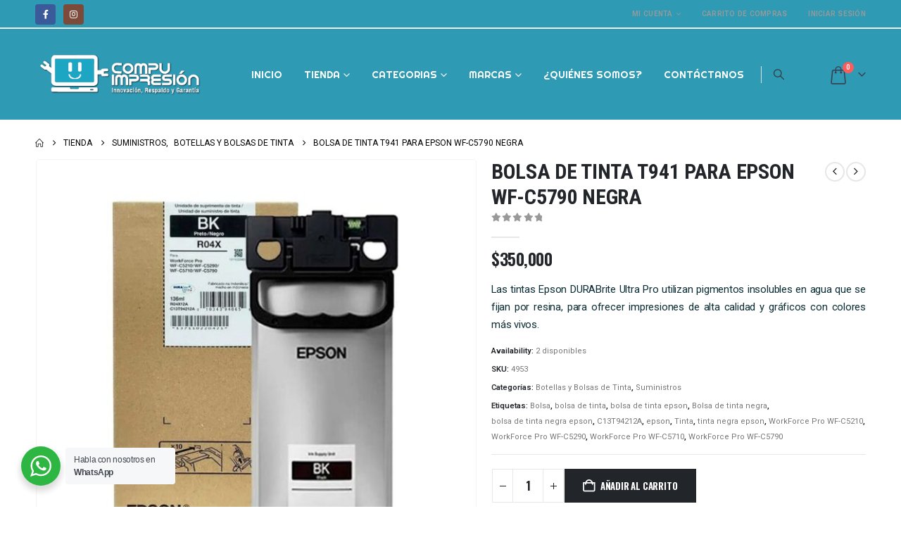

--- FILE ---
content_type: text/html; charset=UTF-8
request_url: https://compuimpresion.com.co/portal/productos/bolsa-de-tinta-epson-wf-c5790-negra/
body_size: 30953
content:
	<!DOCTYPE html>
	<html  lang="es" prefix="og: https://ogp.me/ns#">
	<head>
		<meta http-equiv="X-UA-Compatible" content="IE=edge" />
		<meta http-equiv="Content-Type" content="text/html; charset=UTF-8" />
		<meta name="viewport" content="width=device-width, initial-scale=1, minimum-scale=1" />

		<link rel="profile" href="https://gmpg.org/xfn/11" />
		<link rel="pingback" href="https://compuimpresion.com.co/portal/xmlrpc.php" />
			<style>img:is([sizes="auto" i], [sizes^="auto," i]) { contain-intrinsic-size: 3000px 1500px }</style>
	
<!-- Optimización para motores de búsqueda de Rank Math -  https://rankmath.com/ -->
<title>BOLSA DE TINTA T941 PARA EPSON WF-C5790 NEGRA | CompuImpresión</title>
<meta name="description" content="Las tintas Epson DURABrite Ultra Pro utilizan pigmentos insolubles en agua que se fijan por resina, para ofrecer impresiones de alta calidad y gráficos con colores más vivos.   "/>
<meta name="robots" content="follow, index, max-snippet:-1, max-video-preview:-1, max-image-preview:large"/>
<link rel="canonical" href="https://compuimpresion.com.co/portal/productos/bolsa-de-tinta-epson-wf-c5790-negra/" />
<meta property="og:locale" content="es_ES" />
<meta property="og:type" content="product" />
<meta property="og:title" content="BOLSA DE TINTA T941 PARA EPSON WF-C5790 NEGRA | CompuImpresión" />
<meta property="og:description" content="Las tintas Epson DURABrite Ultra Pro utilizan pigmentos insolubles en agua que se fijan por resina, para ofrecer impresiones de alta calidad y gráficos con colores más vivos.   " />
<meta property="og:url" content="https://compuimpresion.com.co/portal/productos/bolsa-de-tinta-epson-wf-c5790-negra/" />
<meta property="og:site_name" content="CompuImpresión" />
<meta property="og:updated_time" content="2024-07-19T17:04:45-05:00" />
<meta property="og:image" content="https://compuimpresion.com.co/portal/wp-content/uploads/2024/04/C13T94212A.jpg" />
<meta property="og:image:secure_url" content="https://compuimpresion.com.co/portal/wp-content/uploads/2024/04/C13T94212A.jpg" />
<meta property="og:image:width" content="1000" />
<meta property="og:image:height" content="1000" />
<meta property="og:image:alt" content="BOLSA DE TINTA T941 PARA EPSON WF-C5790 NEGRA" />
<meta property="og:image:type" content="image/jpeg" />
<meta property="product:brand" content="Epson" />
<meta property="product:price:amount" content="350000" />
<meta property="product:price:currency" content="COP" />
<meta property="product:availability" content="instock" />
<meta name="twitter:card" content="summary_large_image" />
<meta name="twitter:title" content="BOLSA DE TINTA T941 PARA EPSON WF-C5790 NEGRA | CompuImpresión" />
<meta name="twitter:description" content="Las tintas Epson DURABrite Ultra Pro utilizan pigmentos insolubles en agua que se fijan por resina, para ofrecer impresiones de alta calidad y gráficos con colores más vivos.   " />
<meta name="twitter:image" content="https://compuimpresion.com.co/portal/wp-content/uploads/2024/04/C13T94212A.jpg" />
<meta name="twitter:label1" content="Precio" />
<meta name="twitter:data1" content="&#036;350,000" />
<meta name="twitter:label2" content="Disponibilidad" />
<meta name="twitter:data2" content="2 disponibles" />
<script type="application/ld+json" class="rank-math-schema">{"@context":"https://schema.org","@graph":[{"@type":["ComputerStore","Organization"],"@id":"https://compuimpresion.com.co/portal/#organization","name":"CompuImpresi\u00f3n","url":"https://compuimpresion.com.co/portal","sameAs":["https://www.facebook.com/CompuImpresionColombia"]},{"@type":"WebSite","@id":"https://compuimpresion.com.co/portal/#website","url":"https://compuimpresion.com.co/portal","name":"CompuImpresi\u00f3n","publisher":{"@id":"https://compuimpresion.com.co/portal/#organization"},"inLanguage":"es"},{"@type":"ImageObject","@id":"https://compuimpresion.com.co/portal/wp-content/uploads/2024/04/C13T94212A.jpg","url":"https://compuimpresion.com.co/portal/wp-content/uploads/2024/04/C13T94212A.jpg","width":"1000","height":"1000","inLanguage":"es"},{"@type":"ItemPage","@id":"https://compuimpresion.com.co/portal/productos/bolsa-de-tinta-epson-wf-c5790-negra/#webpage","url":"https://compuimpresion.com.co/portal/productos/bolsa-de-tinta-epson-wf-c5790-negra/","name":"BOLSA DE TINTA T941 PARA EPSON WF-C5790 NEGRA | CompuImpresi\u00f3n","datePublished":"2024-04-23T12:17:00-05:00","dateModified":"2024-07-19T17:04:45-05:00","isPartOf":{"@id":"https://compuimpresion.com.co/portal/#website"},"primaryImageOfPage":{"@id":"https://compuimpresion.com.co/portal/wp-content/uploads/2024/04/C13T94212A.jpg"},"inLanguage":"es"},{"@type":"Product","brand":{"@type":"Brand","name":"Epson"},"name":"BOLSA DE TINTA T941 PARA EPSON WF-C5790 NEGRA | CompuImpresi\u00f3n","description":"Las tintas Epson DURABrite Ultra Pro utilizan pigmentos insolubles en agua que se fijan por resina, para ofrecer impresiones de alta calidad y gr\u00e1ficos con colores m\u00e1s vivos.\u00a0\u00a0\u00a0","sku":"4953","category":"Suministros &gt; Botellas y Bolsas de Tinta","mainEntityOfPage":{"@id":"https://compuimpresion.com.co/portal/productos/bolsa-de-tinta-epson-wf-c5790-negra/#webpage"},"image":[{"@type":"ImageObject","url":"https://compuimpresion.com.co/portal/wp-content/uploads/2024/04/C13T94212A.jpg","height":"1000","width":"1000"},{"@type":"ImageObject","url":"https://compuimpresion.com.co/portal/wp-content/uploads/2024/04/bolsa-de-tinta-epson-t942120-al-tinta-negra-10000-paginas-.jpg","height":"1400","width":"1200"}],"offers":{"@type":"Offer","price":"350000","priceCurrency":"COP","priceValidUntil":"2027-12-31","availability":"https://schema.org/InStock","itemCondition":"NewCondition","url":"https://compuimpresion.com.co/portal/productos/bolsa-de-tinta-epson-wf-c5790-negra/","seller":{"@type":"Organization","@id":"https://compuimpresion.com.co/portal/","name":"CompuImpresi\u00f3n","url":"https://compuimpresion.com.co/portal","logo":""},"priceSpecification":{"price":"350000","priceCurrency":"COP","valueAddedTaxIncluded":"true"}},"@id":"https://compuimpresion.com.co/portal/productos/bolsa-de-tinta-epson-wf-c5790-negra/#richSnippet"}]}</script>
<!-- /Plugin Rank Math WordPress SEO -->

<link rel='dns-prefetch' href='//www.googletagmanager.com' />
		<link rel="shortcut icon" href="//compuimpresion.com.co/portal/wp-content/uploads/2019/08/favicon.ico" type="image/x-icon" />
				<link rel="apple-touch-icon" href="" />
				<link rel="apple-touch-icon" sizes="120x120" href="" />
				<link rel="apple-touch-icon" sizes="76x76" href="" />
				<link rel="apple-touch-icon" sizes="152x152" href="" />
		<script>
window._wpemojiSettings = {"baseUrl":"https:\/\/s.w.org\/images\/core\/emoji\/16.0.1\/72x72\/","ext":".png","svgUrl":"https:\/\/s.w.org\/images\/core\/emoji\/16.0.1\/svg\/","svgExt":".svg","source":{"concatemoji":"https:\/\/compuimpresion.com.co\/portal\/wp-includes\/js\/wp-emoji-release.min.js?ver=6.8.3"}};
/*! This file is auto-generated */
!function(s,n){var o,i,e;function c(e){try{var t={supportTests:e,timestamp:(new Date).valueOf()};sessionStorage.setItem(o,JSON.stringify(t))}catch(e){}}function p(e,t,n){e.clearRect(0,0,e.canvas.width,e.canvas.height),e.fillText(t,0,0);var t=new Uint32Array(e.getImageData(0,0,e.canvas.width,e.canvas.height).data),a=(e.clearRect(0,0,e.canvas.width,e.canvas.height),e.fillText(n,0,0),new Uint32Array(e.getImageData(0,0,e.canvas.width,e.canvas.height).data));return t.every(function(e,t){return e===a[t]})}function u(e,t){e.clearRect(0,0,e.canvas.width,e.canvas.height),e.fillText(t,0,0);for(var n=e.getImageData(16,16,1,1),a=0;a<n.data.length;a++)if(0!==n.data[a])return!1;return!0}function f(e,t,n,a){switch(t){case"flag":return n(e,"\ud83c\udff3\ufe0f\u200d\u26a7\ufe0f","\ud83c\udff3\ufe0f\u200b\u26a7\ufe0f")?!1:!n(e,"\ud83c\udde8\ud83c\uddf6","\ud83c\udde8\u200b\ud83c\uddf6")&&!n(e,"\ud83c\udff4\udb40\udc67\udb40\udc62\udb40\udc65\udb40\udc6e\udb40\udc67\udb40\udc7f","\ud83c\udff4\u200b\udb40\udc67\u200b\udb40\udc62\u200b\udb40\udc65\u200b\udb40\udc6e\u200b\udb40\udc67\u200b\udb40\udc7f");case"emoji":return!a(e,"\ud83e\udedf")}return!1}function g(e,t,n,a){var r="undefined"!=typeof WorkerGlobalScope&&self instanceof WorkerGlobalScope?new OffscreenCanvas(300,150):s.createElement("canvas"),o=r.getContext("2d",{willReadFrequently:!0}),i=(o.textBaseline="top",o.font="600 32px Arial",{});return e.forEach(function(e){i[e]=t(o,e,n,a)}),i}function t(e){var t=s.createElement("script");t.src=e,t.defer=!0,s.head.appendChild(t)}"undefined"!=typeof Promise&&(o="wpEmojiSettingsSupports",i=["flag","emoji"],n.supports={everything:!0,everythingExceptFlag:!0},e=new Promise(function(e){s.addEventListener("DOMContentLoaded",e,{once:!0})}),new Promise(function(t){var n=function(){try{var e=JSON.parse(sessionStorage.getItem(o));if("object"==typeof e&&"number"==typeof e.timestamp&&(new Date).valueOf()<e.timestamp+604800&&"object"==typeof e.supportTests)return e.supportTests}catch(e){}return null}();if(!n){if("undefined"!=typeof Worker&&"undefined"!=typeof OffscreenCanvas&&"undefined"!=typeof URL&&URL.createObjectURL&&"undefined"!=typeof Blob)try{var e="postMessage("+g.toString()+"("+[JSON.stringify(i),f.toString(),p.toString(),u.toString()].join(",")+"));",a=new Blob([e],{type:"text/javascript"}),r=new Worker(URL.createObjectURL(a),{name:"wpTestEmojiSupports"});return void(r.onmessage=function(e){c(n=e.data),r.terminate(),t(n)})}catch(e){}c(n=g(i,f,p,u))}t(n)}).then(function(e){for(var t in e)n.supports[t]=e[t],n.supports.everything=n.supports.everything&&n.supports[t],"flag"!==t&&(n.supports.everythingExceptFlag=n.supports.everythingExceptFlag&&n.supports[t]);n.supports.everythingExceptFlag=n.supports.everythingExceptFlag&&!n.supports.flag,n.DOMReady=!1,n.readyCallback=function(){n.DOMReady=!0}}).then(function(){return e}).then(function(){var e;n.supports.everything||(n.readyCallback(),(e=n.source||{}).concatemoji?t(e.concatemoji):e.wpemoji&&e.twemoji&&(t(e.twemoji),t(e.wpemoji)))}))}((window,document),window._wpemojiSettings);
</script>
<link rel='stylesheet' id='reusablec-block-css-css' href='https://compuimpresion.com.co/portal/wp-content/plugins/reusable-content-blocks/includes/css/reusablec-block.css?ver=6.8.3' media='all' />
<style id='wp-emoji-styles-inline-css'>

	img.wp-smiley, img.emoji {
		display: inline !important;
		border: none !important;
		box-shadow: none !important;
		height: 1em !important;
		width: 1em !important;
		margin: 0 0.07em !important;
		vertical-align: -0.1em !important;
		background: none !important;
		padding: 0 !important;
	}
</style>
<link rel='stylesheet' id='wp-block-library-css' href='https://compuimpresion.com.co/portal/wp-includes/css/dist/block-library/style.min.css?ver=6.8.3' media='all' />
<style id='wp-block-library-theme-inline-css'>
.wp-block-audio :where(figcaption){color:#555;font-size:13px;text-align:center}.is-dark-theme .wp-block-audio :where(figcaption){color:#ffffffa6}.wp-block-audio{margin:0 0 1em}.wp-block-code{border:1px solid #ccc;border-radius:4px;font-family:Menlo,Consolas,monaco,monospace;padding:.8em 1em}.wp-block-embed :where(figcaption){color:#555;font-size:13px;text-align:center}.is-dark-theme .wp-block-embed :where(figcaption){color:#ffffffa6}.wp-block-embed{margin:0 0 1em}.blocks-gallery-caption{color:#555;font-size:13px;text-align:center}.is-dark-theme .blocks-gallery-caption{color:#ffffffa6}:root :where(.wp-block-image figcaption){color:#555;font-size:13px;text-align:center}.is-dark-theme :root :where(.wp-block-image figcaption){color:#ffffffa6}.wp-block-image{margin:0 0 1em}.wp-block-pullquote{border-bottom:4px solid;border-top:4px solid;color:currentColor;margin-bottom:1.75em}.wp-block-pullquote cite,.wp-block-pullquote footer,.wp-block-pullquote__citation{color:currentColor;font-size:.8125em;font-style:normal;text-transform:uppercase}.wp-block-quote{border-left:.25em solid;margin:0 0 1.75em;padding-left:1em}.wp-block-quote cite,.wp-block-quote footer{color:currentColor;font-size:.8125em;font-style:normal;position:relative}.wp-block-quote:where(.has-text-align-right){border-left:none;border-right:.25em solid;padding-left:0;padding-right:1em}.wp-block-quote:where(.has-text-align-center){border:none;padding-left:0}.wp-block-quote.is-large,.wp-block-quote.is-style-large,.wp-block-quote:where(.is-style-plain){border:none}.wp-block-search .wp-block-search__label{font-weight:700}.wp-block-search__button{border:1px solid #ccc;padding:.375em .625em}:where(.wp-block-group.has-background){padding:1.25em 2.375em}.wp-block-separator.has-css-opacity{opacity:.4}.wp-block-separator{border:none;border-bottom:2px solid;margin-left:auto;margin-right:auto}.wp-block-separator.has-alpha-channel-opacity{opacity:1}.wp-block-separator:not(.is-style-wide):not(.is-style-dots){width:100px}.wp-block-separator.has-background:not(.is-style-dots){border-bottom:none;height:1px}.wp-block-separator.has-background:not(.is-style-wide):not(.is-style-dots){height:2px}.wp-block-table{margin:0 0 1em}.wp-block-table td,.wp-block-table th{word-break:normal}.wp-block-table :where(figcaption){color:#555;font-size:13px;text-align:center}.is-dark-theme .wp-block-table :where(figcaption){color:#ffffffa6}.wp-block-video :where(figcaption){color:#555;font-size:13px;text-align:center}.is-dark-theme .wp-block-video :where(figcaption){color:#ffffffa6}.wp-block-video{margin:0 0 1em}:root :where(.wp-block-template-part.has-background){margin-bottom:0;margin-top:0;padding:1.25em 2.375em}
</style>
<style id='classic-theme-styles-inline-css'>
/*! This file is auto-generated */
.wp-block-button__link{color:#fff;background-color:#32373c;border-radius:9999px;box-shadow:none;text-decoration:none;padding:calc(.667em + 2px) calc(1.333em + 2px);font-size:1.125em}.wp-block-file__button{background:#32373c;color:#fff;text-decoration:none}
</style>
<link rel='stylesheet' id='wpzoom-social-icons-block-style-css' href='https://compuimpresion.com.co/portal/wp-content/plugins/social-icons-widget-by-wpzoom/block/dist/style-wpzoom-social-icons.css?ver=4.5.1' media='all' />
<link rel='stylesheet' id='nta-css-popup-css' href='https://compuimpresion.com.co/portal/wp-content/plugins/wp-whatsapp/assets/dist/css/style.css?ver=6.8.3' media='all' />
<style id='global-styles-inline-css'>
:root{--wp--preset--aspect-ratio--square: 1;--wp--preset--aspect-ratio--4-3: 4/3;--wp--preset--aspect-ratio--3-4: 3/4;--wp--preset--aspect-ratio--3-2: 3/2;--wp--preset--aspect-ratio--2-3: 2/3;--wp--preset--aspect-ratio--16-9: 16/9;--wp--preset--aspect-ratio--9-16: 9/16;--wp--preset--color--black: #000000;--wp--preset--color--cyan-bluish-gray: #abb8c3;--wp--preset--color--white: #ffffff;--wp--preset--color--pale-pink: #f78da7;--wp--preset--color--vivid-red: #cf2e2e;--wp--preset--color--luminous-vivid-orange: #ff6900;--wp--preset--color--luminous-vivid-amber: #fcb900;--wp--preset--color--light-green-cyan: #7bdcb5;--wp--preset--color--vivid-green-cyan: #00d084;--wp--preset--color--pale-cyan-blue: #8ed1fc;--wp--preset--color--vivid-cyan-blue: #0693e3;--wp--preset--color--vivid-purple: #9b51e0;--wp--preset--color--primary: var(--porto-primary-color);--wp--preset--color--secondary: var(--porto-secondary-color);--wp--preset--color--tertiary: var(--porto-tertiary-color);--wp--preset--color--quaternary: var(--porto-quaternary-color);--wp--preset--color--dark: var(--porto-dark-color);--wp--preset--color--light: var(--porto-light-color);--wp--preset--color--primary-hover: var(--porto-primary-light-5);--wp--preset--gradient--vivid-cyan-blue-to-vivid-purple: linear-gradient(135deg,rgba(6,147,227,1) 0%,rgb(155,81,224) 100%);--wp--preset--gradient--light-green-cyan-to-vivid-green-cyan: linear-gradient(135deg,rgb(122,220,180) 0%,rgb(0,208,130) 100%);--wp--preset--gradient--luminous-vivid-amber-to-luminous-vivid-orange: linear-gradient(135deg,rgba(252,185,0,1) 0%,rgba(255,105,0,1) 100%);--wp--preset--gradient--luminous-vivid-orange-to-vivid-red: linear-gradient(135deg,rgba(255,105,0,1) 0%,rgb(207,46,46) 100%);--wp--preset--gradient--very-light-gray-to-cyan-bluish-gray: linear-gradient(135deg,rgb(238,238,238) 0%,rgb(169,184,195) 100%);--wp--preset--gradient--cool-to-warm-spectrum: linear-gradient(135deg,rgb(74,234,220) 0%,rgb(151,120,209) 20%,rgb(207,42,186) 40%,rgb(238,44,130) 60%,rgb(251,105,98) 80%,rgb(254,248,76) 100%);--wp--preset--gradient--blush-light-purple: linear-gradient(135deg,rgb(255,206,236) 0%,rgb(152,150,240) 100%);--wp--preset--gradient--blush-bordeaux: linear-gradient(135deg,rgb(254,205,165) 0%,rgb(254,45,45) 50%,rgb(107,0,62) 100%);--wp--preset--gradient--luminous-dusk: linear-gradient(135deg,rgb(255,203,112) 0%,rgb(199,81,192) 50%,rgb(65,88,208) 100%);--wp--preset--gradient--pale-ocean: linear-gradient(135deg,rgb(255,245,203) 0%,rgb(182,227,212) 50%,rgb(51,167,181) 100%);--wp--preset--gradient--electric-grass: linear-gradient(135deg,rgb(202,248,128) 0%,rgb(113,206,126) 100%);--wp--preset--gradient--midnight: linear-gradient(135deg,rgb(2,3,129) 0%,rgb(40,116,252) 100%);--wp--preset--font-size--small: 13px;--wp--preset--font-size--medium: 20px;--wp--preset--font-size--large: 36px;--wp--preset--font-size--x-large: 42px;--wp--preset--spacing--20: 0.44rem;--wp--preset--spacing--30: 0.67rem;--wp--preset--spacing--40: 1rem;--wp--preset--spacing--50: 1.5rem;--wp--preset--spacing--60: 2.25rem;--wp--preset--spacing--70: 3.38rem;--wp--preset--spacing--80: 5.06rem;--wp--preset--shadow--natural: 6px 6px 9px rgba(0, 0, 0, 0.2);--wp--preset--shadow--deep: 12px 12px 50px rgba(0, 0, 0, 0.4);--wp--preset--shadow--sharp: 6px 6px 0px rgba(0, 0, 0, 0.2);--wp--preset--shadow--outlined: 6px 6px 0px -3px rgba(255, 255, 255, 1), 6px 6px rgba(0, 0, 0, 1);--wp--preset--shadow--crisp: 6px 6px 0px rgba(0, 0, 0, 1);}:where(.is-layout-flex){gap: 0.5em;}:where(.is-layout-grid){gap: 0.5em;}body .is-layout-flex{display: flex;}.is-layout-flex{flex-wrap: wrap;align-items: center;}.is-layout-flex > :is(*, div){margin: 0;}body .is-layout-grid{display: grid;}.is-layout-grid > :is(*, div){margin: 0;}:where(.wp-block-columns.is-layout-flex){gap: 2em;}:where(.wp-block-columns.is-layout-grid){gap: 2em;}:where(.wp-block-post-template.is-layout-flex){gap: 1.25em;}:where(.wp-block-post-template.is-layout-grid){gap: 1.25em;}.has-black-color{color: var(--wp--preset--color--black) !important;}.has-cyan-bluish-gray-color{color: var(--wp--preset--color--cyan-bluish-gray) !important;}.has-white-color{color: var(--wp--preset--color--white) !important;}.has-pale-pink-color{color: var(--wp--preset--color--pale-pink) !important;}.has-vivid-red-color{color: var(--wp--preset--color--vivid-red) !important;}.has-luminous-vivid-orange-color{color: var(--wp--preset--color--luminous-vivid-orange) !important;}.has-luminous-vivid-amber-color{color: var(--wp--preset--color--luminous-vivid-amber) !important;}.has-light-green-cyan-color{color: var(--wp--preset--color--light-green-cyan) !important;}.has-vivid-green-cyan-color{color: var(--wp--preset--color--vivid-green-cyan) !important;}.has-pale-cyan-blue-color{color: var(--wp--preset--color--pale-cyan-blue) !important;}.has-vivid-cyan-blue-color{color: var(--wp--preset--color--vivid-cyan-blue) !important;}.has-vivid-purple-color{color: var(--wp--preset--color--vivid-purple) !important;}.has-black-background-color{background-color: var(--wp--preset--color--black) !important;}.has-cyan-bluish-gray-background-color{background-color: var(--wp--preset--color--cyan-bluish-gray) !important;}.has-white-background-color{background-color: var(--wp--preset--color--white) !important;}.has-pale-pink-background-color{background-color: var(--wp--preset--color--pale-pink) !important;}.has-vivid-red-background-color{background-color: var(--wp--preset--color--vivid-red) !important;}.has-luminous-vivid-orange-background-color{background-color: var(--wp--preset--color--luminous-vivid-orange) !important;}.has-luminous-vivid-amber-background-color{background-color: var(--wp--preset--color--luminous-vivid-amber) !important;}.has-light-green-cyan-background-color{background-color: var(--wp--preset--color--light-green-cyan) !important;}.has-vivid-green-cyan-background-color{background-color: var(--wp--preset--color--vivid-green-cyan) !important;}.has-pale-cyan-blue-background-color{background-color: var(--wp--preset--color--pale-cyan-blue) !important;}.has-vivid-cyan-blue-background-color{background-color: var(--wp--preset--color--vivid-cyan-blue) !important;}.has-vivid-purple-background-color{background-color: var(--wp--preset--color--vivid-purple) !important;}.has-black-border-color{border-color: var(--wp--preset--color--black) !important;}.has-cyan-bluish-gray-border-color{border-color: var(--wp--preset--color--cyan-bluish-gray) !important;}.has-white-border-color{border-color: var(--wp--preset--color--white) !important;}.has-pale-pink-border-color{border-color: var(--wp--preset--color--pale-pink) !important;}.has-vivid-red-border-color{border-color: var(--wp--preset--color--vivid-red) !important;}.has-luminous-vivid-orange-border-color{border-color: var(--wp--preset--color--luminous-vivid-orange) !important;}.has-luminous-vivid-amber-border-color{border-color: var(--wp--preset--color--luminous-vivid-amber) !important;}.has-light-green-cyan-border-color{border-color: var(--wp--preset--color--light-green-cyan) !important;}.has-vivid-green-cyan-border-color{border-color: var(--wp--preset--color--vivid-green-cyan) !important;}.has-pale-cyan-blue-border-color{border-color: var(--wp--preset--color--pale-cyan-blue) !important;}.has-vivid-cyan-blue-border-color{border-color: var(--wp--preset--color--vivid-cyan-blue) !important;}.has-vivid-purple-border-color{border-color: var(--wp--preset--color--vivid-purple) !important;}.has-vivid-cyan-blue-to-vivid-purple-gradient-background{background: var(--wp--preset--gradient--vivid-cyan-blue-to-vivid-purple) !important;}.has-light-green-cyan-to-vivid-green-cyan-gradient-background{background: var(--wp--preset--gradient--light-green-cyan-to-vivid-green-cyan) !important;}.has-luminous-vivid-amber-to-luminous-vivid-orange-gradient-background{background: var(--wp--preset--gradient--luminous-vivid-amber-to-luminous-vivid-orange) !important;}.has-luminous-vivid-orange-to-vivid-red-gradient-background{background: var(--wp--preset--gradient--luminous-vivid-orange-to-vivid-red) !important;}.has-very-light-gray-to-cyan-bluish-gray-gradient-background{background: var(--wp--preset--gradient--very-light-gray-to-cyan-bluish-gray) !important;}.has-cool-to-warm-spectrum-gradient-background{background: var(--wp--preset--gradient--cool-to-warm-spectrum) !important;}.has-blush-light-purple-gradient-background{background: var(--wp--preset--gradient--blush-light-purple) !important;}.has-blush-bordeaux-gradient-background{background: var(--wp--preset--gradient--blush-bordeaux) !important;}.has-luminous-dusk-gradient-background{background: var(--wp--preset--gradient--luminous-dusk) !important;}.has-pale-ocean-gradient-background{background: var(--wp--preset--gradient--pale-ocean) !important;}.has-electric-grass-gradient-background{background: var(--wp--preset--gradient--electric-grass) !important;}.has-midnight-gradient-background{background: var(--wp--preset--gradient--midnight) !important;}.has-small-font-size{font-size: var(--wp--preset--font-size--small) !important;}.has-medium-font-size{font-size: var(--wp--preset--font-size--medium) !important;}.has-large-font-size{font-size: var(--wp--preset--font-size--large) !important;}.has-x-large-font-size{font-size: var(--wp--preset--font-size--x-large) !important;}
:where(.wp-block-post-template.is-layout-flex){gap: 1.25em;}:where(.wp-block-post-template.is-layout-grid){gap: 1.25em;}
:where(.wp-block-columns.is-layout-flex){gap: 2em;}:where(.wp-block-columns.is-layout-grid){gap: 2em;}
:root :where(.wp-block-pullquote){font-size: 1.5em;line-height: 1.6;}
</style>
<link rel='stylesheet' id='contact-form-7-css' href='https://compuimpresion.com.co/portal/wp-content/plugins/contact-form-7/includes/css/styles.css?ver=6.0.6' media='all' />
<link rel='stylesheet' id='kbs-styles-css' href='https://compuimpresion.com.co/portal/wp-content/plugins/kb-support/templates/kbs.min.css?ver=1.7.3.1' media='all' />
<link rel='stylesheet' id='photoswipe-css' href='https://compuimpresion.com.co/portal/wp-content/plugins/woocommerce/assets/css/photoswipe/photoswipe.min.css?ver=9.8.5' media='all' />
<link rel='stylesheet' id='photoswipe-default-skin-css' href='https://compuimpresion.com.co/portal/wp-content/plugins/woocommerce/assets/css/photoswipe/default-skin/default-skin.min.css?ver=9.8.5' media='all' />
<style id='woocommerce-inline-inline-css'>
.woocommerce form .form-row .required { visibility: visible; }
</style>
<link rel='stylesheet' id='wpcf7-redirect-script-frontend-css' href='https://compuimpresion.com.co/portal/wp-content/plugins/wpcf7-redirect/build/assets/frontend-script.css?ver=2c532d7e2be36f6af233' media='all' />
<link rel='stylesheet' id='brands-styles-css' href='https://compuimpresion.com.co/portal/wp-content/plugins/woocommerce/assets/css/brands.css?ver=9.8.5' media='all' />
<link rel='stylesheet' id='pwb-styles-frontend-css' href='https://compuimpresion.com.co/portal/wp-content/plugins/perfect-woocommerce-brands/build/frontend/css/style.css?ver=3.5.4' media='all' />
<link rel='stylesheet' id='wpzoom-social-icons-socicon-css' href='https://compuimpresion.com.co/portal/wp-content/plugins/social-icons-widget-by-wpzoom/assets/css/wpzoom-socicon.css?ver=1748138626' media='all' />
<link rel='stylesheet' id='wpzoom-social-icons-genericons-css' href='https://compuimpresion.com.co/portal/wp-content/plugins/social-icons-widget-by-wpzoom/assets/css/genericons.css?ver=1748138626' media='all' />
<link rel='stylesheet' id='wpzoom-social-icons-academicons-css' href='https://compuimpresion.com.co/portal/wp-content/plugins/social-icons-widget-by-wpzoom/assets/css/academicons.min.css?ver=1748138626' media='all' />
<link rel='stylesheet' id='wpzoom-social-icons-font-awesome-3-css' href='https://compuimpresion.com.co/portal/wp-content/plugins/social-icons-widget-by-wpzoom/assets/css/font-awesome-3.min.css?ver=1748138626' media='all' />
<link rel='stylesheet' id='dashicons-css' href='https://compuimpresion.com.co/portal/wp-includes/css/dashicons.min.css?ver=6.8.3' media='all' />
<link rel='stylesheet' id='wpzoom-social-icons-styles-css' href='https://compuimpresion.com.co/portal/wp-content/plugins/social-icons-widget-by-wpzoom/assets/css/wpzoom-social-icons-styles.css?ver=1748138626' media='all' />
<link rel='stylesheet' id='porto-fs-progress-bar-css' href='https://compuimpresion.com.co/portal/wp-content/themes/porto/inc/lib/woocommerce-shipping-progress-bar/shipping-progress-bar.css?ver=7.5.1' media='all' />
<link rel='preload' as='font'  id='wpzoom-social-icons-font-academicons-woff2-css' href='https://compuimpresion.com.co/portal/wp-content/plugins/social-icons-widget-by-wpzoom/assets/font/academicons.woff2?v=1.9.2' type='font/woff2' crossorigin />
<link rel='preload' as='font'  id='wpzoom-social-icons-font-fontawesome-3-woff2-css' href='https://compuimpresion.com.co/portal/wp-content/plugins/social-icons-widget-by-wpzoom/assets/font/fontawesome-webfont.woff2?v=4.7.0' type='font/woff2' crossorigin />
<link rel='preload' as='font'  id='wpzoom-social-icons-font-genericons-woff-css' href='https://compuimpresion.com.co/portal/wp-content/plugins/social-icons-widget-by-wpzoom/assets/font/Genericons.woff' type='font/woff' crossorigin />
<link rel='preload' as='font'  id='wpzoom-social-icons-font-socicon-woff2-css' href='https://compuimpresion.com.co/portal/wp-content/plugins/social-icons-widget-by-wpzoom/assets/font/socicon.woff2?v=4.5.1' type='font/woff2' crossorigin />
<link rel='stylesheet' id='porto-css-vars-css' href='https://compuimpresion.com.co/portal/wp-content/uploads/porto_styles/theme_css_vars.css?ver=7.5.1' media='all' />
<link rel='stylesheet' id='js_composer_front-css' href='https://compuimpresion.com.co/portal/wp-content/plugins/js_composer/assets/css/js_composer.min.css?ver=8.4.1' media='all' />
<link rel='stylesheet' id='bootstrap-css' href='https://compuimpresion.com.co/portal/wp-content/uploads/porto_styles/bootstrap.css?ver=7.5.1' media='all' />
<link rel='stylesheet' id='porto-plugins-css' href='https://compuimpresion.com.co/portal/wp-content/themes/porto/css/plugins.css?ver=7.5.1' media='all' />
<link rel='stylesheet' id='porto-theme-css' href='https://compuimpresion.com.co/portal/wp-content/themes/porto/css/theme.css?ver=7.5.1' media='all' />
<link rel='stylesheet' id='porto-blog-legacy-css' href='https://compuimpresion.com.co/portal/wp-content/themes/porto/css/part/blog-legacy.css?ver=7.5.1' media='all' />
<link rel='stylesheet' id='porto-side-menu-css' href='https://compuimpresion.com.co/portal/wp-content/themes/porto/css/part/side-accordion.css?ver=7.5.1' media='all' />
<link rel='stylesheet' id='porto-header-shop-css' href='https://compuimpresion.com.co/portal/wp-content/themes/porto/css/part/header-shop.css?ver=7.5.1' media='all' />
<link rel='stylesheet' id='porto-header-legacy-css' href='https://compuimpresion.com.co/portal/wp-content/themes/porto/css/part/header-legacy.css?ver=7.5.1' media='all' />
<link rel='stylesheet' id='porto-footer-legacy-css' href='https://compuimpresion.com.co/portal/wp-content/themes/porto/css/part/footer-legacy.css?ver=7.5.1' media='all' />
<link rel='stylesheet' id='porto-side-nav-panel-css' href='https://compuimpresion.com.co/portal/wp-content/themes/porto/css/part/side-nav-panel.css?ver=7.5.1' media='all' />
<link rel='stylesheet' id='porto-revslider-css' href='https://compuimpresion.com.co/portal/wp-content/themes/porto/css/part/revslider.css?ver=7.5.1' media='all' />
<link rel='stylesheet' id='porto-sitemap-css' href='https://compuimpresion.com.co/portal/wp-content/themes/porto/css/part/sitemap.css?ver=7.5.1' media='all' />
<link rel='stylesheet' id='porto-media-mobile-sidebar-css' href='https://compuimpresion.com.co/portal/wp-content/themes/porto/css/part/media-mobile-sidebar.css?ver=7.5.1' media='(max-width:991px)' />
<link rel='stylesheet' id='porto-theme-portfolio-css' href='https://compuimpresion.com.co/portal/wp-content/themes/porto/css/theme_portfolio.css?ver=7.5.1' media='all' />
<link rel='stylesheet' id='porto-theme-member-css' href='https://compuimpresion.com.co/portal/wp-content/themes/porto/css/theme_member.css?ver=7.5.1' media='all' />
<link rel='stylesheet' id='porto-theme-event-css' href='https://compuimpresion.com.co/portal/wp-content/themes/porto/css/theme_event.css?ver=7.5.1' media='all' />
<link rel='stylesheet' id='porto-shortcodes-css' href='https://compuimpresion.com.co/portal/wp-content/uploads/porto_styles/shortcodes.css?ver=7.5.1' media='all' />
<link rel='stylesheet' id='porto-theme-shop-css' href='https://compuimpresion.com.co/portal/wp-content/themes/porto/css/theme_shop.css?ver=7.5.1' media='all' />
<link rel='stylesheet' id='porto-only-product-css' href='https://compuimpresion.com.co/portal/wp-content/themes/porto/css/part/only-product.css?ver=7.5.1' media='all' />
<link rel='stylesheet' id='porto-shop-legacy-css' href='https://compuimpresion.com.co/portal/wp-content/themes/porto/css/part/shop-legacy.css?ver=7.5.1' media='all' />
<link rel='stylesheet' id='porto-shop-sidebar-base-css' href='https://compuimpresion.com.co/portal/wp-content/themes/porto/css/part/shop-sidebar-base.css?ver=7.5.1' media='all' />
<link rel='stylesheet' id='porto-pwb-filter-css' href='https://compuimpresion.com.co/portal/wp-content/themes/porto/css/theme/shop/other/pw-brand-filter.css?ver=7.5.1' media='all' />
<link rel='stylesheet' id='porto-theme-wpb-css' href='https://compuimpresion.com.co/portal/wp-content/themes/porto/css/theme_wpb.css?ver=7.5.1' media='all' />
<link rel='stylesheet' id='porto-theme-elementor-css' href='https://compuimpresion.com.co/portal/wp-content/themes/porto/css/theme_elementor.css?ver=7.5.1' media='all' />
<link rel='stylesheet' id='porto-theme-radius-css' href='https://compuimpresion.com.co/portal/wp-content/themes/porto/css/theme_radius.css?ver=7.5.1' media='all' />
<link rel='stylesheet' id='porto-dynamic-style-css' href='https://compuimpresion.com.co/portal/wp-content/uploads/porto_styles/dynamic_style.css?ver=7.5.1' media='all' />
<link rel='stylesheet' id='porto-type-builder-css' href='https://compuimpresion.com.co/portal/wp-content/plugins/porto-functionality/builders/assets/type-builder.css?ver=3.5.1' media='all' />
<link rel='stylesheet' id='porto-account-login-style-css' href='https://compuimpresion.com.co/portal/wp-content/themes/porto/css/theme/shop/login-style/account-login.css?ver=7.5.1' media='all' />
<link rel='stylesheet' id='porto-theme-woopage-css' href='https://compuimpresion.com.co/portal/wp-content/themes/porto/css/theme/shop/other/woopage.css?ver=7.5.1' media='all' />
<link rel='stylesheet' id='porto-sp-layout-css' href='https://compuimpresion.com.co/portal/wp-content/themes/porto/css/theme/shop/single-product/left_sidebar.css?ver=7.5.1' media='all' />
<link rel='stylesheet' id='porto-style-css' href='https://compuimpresion.com.co/portal/wp-content/themes/porto/style.css?ver=7.5.1' media='all' />
<style id='porto-style-inline-css'>
.side-header-narrow-bar-logo{max-width:180px}#header,.sticky-header .header-main.sticky{border-top:2px solid #2e9ab4}@media (min-width:992px){#header{margin:0 0 10px 0}}.page-top ul.breadcrumb > li.home{display:inline-block}.page-top ul.breadcrumb > li.home a{position:relative;width:1em;text-indent:-9999px}.page-top ul.breadcrumb > li.home a:after{content:"\e883";font-family:'porto';float:left;text-indent:0}.product-images .img-thumbnail .inner,.product-images .img-thumbnail .inner img{-webkit-transform:none;transform:none}.sticky-product{position:fixed;top:0;left:0;width:100%;z-index:1001;background-color:#fff;box-shadow:0 3px 5px rgba(0,0,0,0.08);padding:15px 0}.sticky-product.pos-bottom{top:auto;bottom:var(--porto-icon-menus-mobile,0);box-shadow:0 -3px 5px rgba(0,0,0,0.08)}.sticky-product .container{display:-ms-flexbox;display:flex;-ms-flex-align:center;align-items:center;-ms-flex-wrap:wrap;flex-wrap:wrap}.sticky-product .sticky-image{max-width:60px;margin-right:15px}.sticky-product .add-to-cart{-ms-flex:1;flex:1;text-align:right;margin-top:5px}.sticky-product .product-name{font-size:16px;font-weight:600;line-height:inherit;margin-bottom:0}.sticky-product .sticky-detail{line-height:1.5;display:-ms-flexbox;display:flex}.sticky-product .star-rating{margin:5px 15px;font-size:1em}.sticky-product .availability{padding-top:2px}.sticky-product .sticky-detail .price{font-family:Roboto Condensed,Roboto Condensed,sans-serif;font-weight:400;margin-bottom:0;font-size:1.3em;line-height:1.5}.sticky-product.pos-top:not(.hide){top:0;opacity:1;visibility:visible;transform:translate3d( 0,0,0 )}.sticky-product.pos-top.scroll-down{opacity:0 !important;visibility:hidden;transform:translate3d( 0,-100%,0 )}.sticky-product.sticky-ready{transition:left .3s,visibility 0.3s,opacity 0.3s,transform 0.3s,top 0.3s ease}.sticky-product .quantity.extra-type{display:none}@media (min-width:992px){body.single-product .sticky-product .container{padding-left:calc(var(--porto-grid-gutter-width) / 2);padding-right:calc(var(--porto-grid-gutter-width) / 2)}}.sticky-product .container{padding-left:var(--porto-fluid-spacing);padding-right:var(--porto-fluid-spacing)}@media (max-width:768px){.sticky-product .sticky-image,.sticky-product .sticky-detail,.sticky-product{display:none}.sticky-product.show-mobile{display:block;padding-top:10px;padding-bottom:10px}.sticky-product.show-mobile .add-to-cart{margin-top:0}.sticky-product.show-mobile .single_add_to_cart_button{margin:0;width:100%}}#header.sticky-header .main-menu > li.menu-item > a,#header.sticky-header .main-menu > li.menu-custom-content a{color:#ffffff}#header.sticky-header .main-menu > li.menu-item:hover > a,#header.sticky-header .main-menu > li.menu-item.active:hover > a,#header.sticky-header .main-menu > li.menu-custom-content:hover a{color:#545454}.font-bold{font-weight:bold !important}.overflow-hidden{overflow:hidden}#header .searchform button{width:46px;padding:0}#header .header-contact span{margin-top:-2px!important;display:inline-block;font-size:11px;text-align:left;letter-spacing:0;color:#787d7f}#header .header-contact span b{font-size:18px;font-weight:700;display:block;line-height:15px;letter-spacing:0;color:#333333}#header .mobile-toggle{font-size:20px;padding:7px 10px;margin-left:0}.sticky-header #main-menu.centered .menu-center{text-align:left}.owl-carousel:not(.show-nav-title) .owl-nav [class*='owl-']{font-size:24px;width:1em;height:1em}.owl-carousel:not(.show-nav-title) .owl-nav .owl-prev:before{content:"\e829"}.owl-carousel:not(.show-nav-title) .owl-nav .owl-next:before{content:"\e828"}.home-banner-slider .owl-carousel .owl-nav [class*='owl-']{font-size:48px}.owl-carousel.nav-style-4 .owl-nav [class*="owl-"],.owl-carousel.nav-style-1 .owl-nav [class*="owl-"]{color:#bfbfbf}.product-image .inner{overflow:visible}ul.products .price,ul.product_list_widget li .product-details .amount,.widget ul.product_list_widget li .product-details .amount{font-family:'Roboto Condensed';font-weight:400;letter-spacing:.005em}ul.products li.product-col .price{font-size:18px;color:#2b2b2d}ul.products li.product-col h3{font-size:14px;color:#2b2b2d}.tabs.tabs-simple .featured-boxes{border-bottom:2px solid #eee;font-family:Roboto Condensed;font-weight:bold;margin-bottom:30px}.tabs.tabs-simple .featured-boxes{-webkit-justify-content:flex-start;-moz-justify-content:flex-start;-ms-flex-pack:start;justify-content:flex-start}.tabs.tabs-simple .featured-boxes > li{margin-bottom:-2px;padding-left:0;padding-right:30px}.tabs.tabs-simple .featured-boxes > li .nav-link{padding:10px 0 !important;border-bottom-width:2px !important;font-size:14px !important;letter-spacing:.05em}.tabs.tabs-simple .nav-tabs > li .nav-link,.tabs.tabs-simple .nav-tabs > li .nav-link:hover,.tabs.tabs-simple .nav-tabs > li .nav-link:focus{color:#282d3b}.tabs.tabs-simple .nav-tabs > li .nav-link:hover,.tabs.tabs-simple .nav-tabs > li .nav-link:focus,.tabs.tabs-simple .nav-tabs > li.active .nav-link:hover,.tabs.tabs-simple .nav-tabs > li.active .nav-link:focus,.tabs.tabs-simple .nav-tabs > li.active .nav-link{color:#7aa93c}.no-breadcrumbs .main-content,body.woocommerce .main-content,.no-breadcrumbs .left-sidebar,body.woocommerce .left-sidebar,.no-breadcrumbs .right-sidebar,body.woocommerce .right-sidebar{padding-top:0}#footer .widgettitle,#footer .widget-title{font-size:16px;text-transform:uppercase}#footer .contact-info .contact-details strong{font-family:Roboto Condensed;font-size:13px;font-weight:400;text-transform:uppercase}#footer .widget.contact-info .contact-details i{display:none}#footer .widget.contact-info .contact-details strong,#footer .widget.contact-info .contact-details span{line-height:20px;padding-left:0}#footer .footer-main > .container:after{content:'';position:absolute;left:15px;bottom:0;width:calc(100% - 30px);border-bottom:1px solid #353a3e}#footer .widget_wysija_cont .wysija-input,#footer .widget_wysija_cont .wysija-submit{font-size:13px}#footer .widget_wysija_cont .wysija-submit{background:#393939;color:#fff;padding-left:20px;padding-right:20px;text-transform:uppercase;font-weight:600}#footer .custom-meta-widget{background-color:#040f12;border-radius:3px;margin-top:-7px;padding:7px 5px}.newsletter-popup-form .formError .formErrorContent{color:#fff !important;width:165px}.newsletter-popup-form .wysija-submit:hover{background:#e6e6e6}.newsletter-popup-form{position:relative;max-width:700px;width:100%;margin-left:auto;margin-right:auto;box-shadow:0 10px 25px rgba(0,0,0,0.5);background:url(//sw-themes.com/porto_dummy/wp-content/uploads/2016/06/newsletter_popup_bg.jpg) no-repeat;background-size:cover;padding:30px 30px 10px;background-position:bottom right}.newsletter-popup-form .porto-modal-content{max-width:332px;padding:0;text-align:center;width:100%;background:none}.newsletter-popup-form h2{color:#313131;font-size:16px;font-weight:700;letter-spacing:0;margin:20px 0 12px}.newsletter-popup-form .widget_wysija{color:#444;font-size:13px;line-height:1.4}.newsletter-popup-form .widget_wysija:after{content:'';display:block;clear:both}.newsletter-popup-form .wysija-paragraph{float:left;margin-top:0;text-align:left;width:83%;margin-bottom:15px}.newsletter-popup-form .wysija-submit{background:#fff;border-color:#ccc;border-radius:0 5px 5px 0;color:#686868;float:left;margin-left:-2px;margin-top:0;padding:0 12px;height:34px}.newsletter-popup-form .wysija-input{border:1px solid #ccc;border-radius:5px 0 0 5px;box-shadow:0 1px 1px rgba(0,0,0,0.075) inset;color:#bfbfa6;font-size:13px;padding:7px 12px;width:100%}.newsletter-popup-form .checkbox{color:#777;font-size:11px}.newsletter-notification-form > .vc_column-inner{padding-top:0 !important}.rtl .newsletter-popup-form .wysija-paragraph{float:right;text-align:right}.rtl .newsletter-popup-form .wysija-submit{border-radius:5px 0 0 5px;float:right;margin-right:-2px;margin-left:0}.rtl .newsletter-popup-form .wysija-input{border-radius:0 5px 5px 0}.rtl #header .header-contact span,.rtl .sticky-header #main-menu.centered .menu-center{text-align:right}.rtl .tabs.tabs-simple .featured-boxes > li{padding-right:0;padding-left:30px}.rtl #footer .widget.contact-info .contact-details strong,.rtl #footer .widget.contact-info .contact-details span{padding-right:0}
</style>
<link rel='stylesheet' id='porto-360-gallery-css' href='https://compuimpresion.com.co/portal/wp-content/themes/porto/inc/lib/threesixty/threesixty.css?ver=7.5.1' media='all' />
<script src="https://compuimpresion.com.co/portal/wp-includes/js/jquery/jquery.min.js?ver=3.7.1" id="jquery-core-js"></script>
<script src="https://compuimpresion.com.co/portal/wp-includes/js/jquery/jquery-migrate.min.js?ver=3.4.1" id="jquery-migrate-js"></script>
<script id="kbs-ajax-js-extra">
var kbs_scripts = {"ajax_loader":"https:\/\/compuimpresion.com.co\/portal\/wp-content\/plugins\/kb-support\/assets\/images\/loading.gif","ajaxurl":"https:\/\/compuimpresion.com.co\/portal\/wp-admin\/admin-ajax.php","honeypot_fail":"Honeypot validation error","is_submission":"","max_files":"3","max_files_exceeded":"La cantidad m\u00e1xima de archivos que puede subir es 3.","needs_bs4":"","one_option":"Choose an option","one_or_more_option":"Choose one or more options","permalinks":"1","recaptcha_site_key":"","recaptcha_version":"v2","replies_to_load":"10","reply_label":"Responder","search_placeholder":"Search options","submit_ticket":"Enviar Ticket","submit_ticket_loading":"Por Favor Espere...","type_to_search":"Type to search"};
</script>
<script src="https://compuimpresion.com.co/portal/wp-content/plugins/kb-support/assets/js/kbs-ajax.min.js?ver=1.7.3.1" id="kbs-ajax-js"></script>
<script src="https://compuimpresion.com.co/portal/wp-content/plugins/woocommerce/assets/js/jquery-blockui/jquery.blockUI.min.js?ver=2.7.0-wc.9.8.5" id="jquery-blockui-js" data-wp-strategy="defer"></script>
<script id="wc-add-to-cart-js-extra">
var wc_add_to_cart_params = {"ajax_url":"\/portal\/wp-admin\/admin-ajax.php","wc_ajax_url":"\/portal\/?wc-ajax=%%endpoint%%","i18n_view_cart":"Ver carrito","cart_url":"https:\/\/compuimpresion.com.co\/portal\/tienda\/carrito-de-compras\/","is_cart":"","cart_redirect_after_add":"no"};
</script>
<script src="https://compuimpresion.com.co/portal/wp-content/plugins/woocommerce/assets/js/frontend/add-to-cart.min.js?ver=9.8.5" id="wc-add-to-cart-js" data-wp-strategy="defer"></script>
<script src="https://compuimpresion.com.co/portal/wp-content/plugins/woocommerce/assets/js/photoswipe/photoswipe.min.js?ver=4.1.1-wc.9.8.5" id="photoswipe-js" defer data-wp-strategy="defer"></script>
<script src="https://compuimpresion.com.co/portal/wp-content/plugins/woocommerce/assets/js/photoswipe/photoswipe-ui-default.min.js?ver=4.1.1-wc.9.8.5" id="photoswipe-ui-default-js" defer data-wp-strategy="defer"></script>
<script id="wc-single-product-js-extra">
var wc_single_product_params = {"i18n_required_rating_text":"Por favor elige una puntuaci\u00f3n","i18n_rating_options":["1 de 5 estrellas","2 de 5 estrellas","3 de 5 estrellas","4 de 5 estrellas","5 de 5 estrellas"],"i18n_product_gallery_trigger_text":"Ver galer\u00eda de im\u00e1genes a pantalla completa","review_rating_required":"no","flexslider":{"rtl":false,"animation":"slide","smoothHeight":true,"directionNav":false,"controlNav":"thumbnails","slideshow":false,"animationSpeed":500,"animationLoop":false,"allowOneSlide":false},"zoom_enabled":"","zoom_options":[],"photoswipe_enabled":"1","photoswipe_options":{"shareEl":false,"closeOnScroll":false,"history":false,"hideAnimationDuration":0,"showAnimationDuration":0},"flexslider_enabled":""};
</script>
<script src="https://compuimpresion.com.co/portal/wp-content/plugins/woocommerce/assets/js/frontend/single-product.min.js?ver=9.8.5" id="wc-single-product-js" defer data-wp-strategy="defer"></script>
<script src="https://compuimpresion.com.co/portal/wp-content/plugins/woocommerce/assets/js/js-cookie/js.cookie.min.js?ver=2.1.4-wc.9.8.5" id="js-cookie-js" defer data-wp-strategy="defer"></script>
<script id="woocommerce-js-extra">
var woocommerce_params = {"ajax_url":"\/portal\/wp-admin\/admin-ajax.php","wc_ajax_url":"\/portal\/?wc-ajax=%%endpoint%%","i18n_password_show":"Mostrar contrase\u00f1a","i18n_password_hide":"Ocultar contrase\u00f1a"};
</script>
<script src="https://compuimpresion.com.co/portal/wp-content/plugins/woocommerce/assets/js/frontend/woocommerce.min.js?ver=9.8.5" id="woocommerce-js" defer data-wp-strategy="defer"></script>
<script id="wp-optin-wheel-js-extra">
var wofVars = {"ajaxurl":"https:\/\/compuimpresion.com.co\/portal\/wp-admin\/admin-ajax.php"};
</script>
<script src="https://compuimpresion.com.co/portal/wp-content/plugins/wp-optin-wheel/public/js/public.min.js?ver=1.4.8" id="wp-optin-wheel-js"></script>
<script src="https://compuimpresion.com.co/portal/wp-content/plugins/js_composer/assets/js/vendors/woocommerce-add-to-cart.js?ver=8.4.1" id="vc_woocommerce-add-to-cart-js-js"></script>
<script id="wc-cart-fragments-js-extra">
var wc_cart_fragments_params = {"ajax_url":"\/portal\/wp-admin\/admin-ajax.php","wc_ajax_url":"\/portal\/?wc-ajax=%%endpoint%%","cart_hash_key":"wc_cart_hash_cfdba4476b89eba82f1c3cf9a5cb0a09","fragment_name":"wc_fragments_cfdba4476b89eba82f1c3cf9a5cb0a09","request_timeout":"15000"};
</script>
<script src="https://compuimpresion.com.co/portal/wp-content/plugins/woocommerce/assets/js/frontend/cart-fragments.min.js?ver=9.8.5" id="wc-cart-fragments-js" defer data-wp-strategy="defer"></script>

<!-- Fragmento de código de la etiqueta de Google (gtag.js) añadida por Site Kit -->

<!-- Fragmento de código de Google Analytics añadido por Site Kit -->
<script src="https://www.googletagmanager.com/gtag/js?id=G-K8VZ49HNYQ" id="google_gtagjs-js" async></script>
<script id="google_gtagjs-js-after">
window.dataLayer = window.dataLayer || [];function gtag(){dataLayer.push(arguments);}
gtag("set","linker",{"domains":["compuimpresion.com.co"]});
gtag("js", new Date());
gtag("set", "developer_id.dZTNiMT", true);
gtag("config", "G-K8VZ49HNYQ", {"googlesitekit_post_type":"product"});
</script>

<!-- Finalizar fragmento de código de la etiqueta de Google (gtags.js) añadida por Site Kit -->
<script></script><link rel="https://api.w.org/" href="https://compuimpresion.com.co/portal/wp-json/" /><link rel="alternate" title="JSON" type="application/json" href="https://compuimpresion.com.co/portal/wp-json/wp/v2/product/5230" /><meta name="generator" content="WordPress 6.8.3" />
<link rel='shortlink' href='https://compuimpresion.com.co/portal/?p=5230' />
<link rel="alternate" title="oEmbed (JSON)" type="application/json+oembed" href="https://compuimpresion.com.co/portal/wp-json/oembed/1.0/embed?url=https%3A%2F%2Fcompuimpresion.com.co%2Fportal%2Fproductos%2Fbolsa-de-tinta-epson-wf-c5790-negra%2F" />
<link rel="alternate" title="oEmbed (XML)" type="text/xml+oembed" href="https://compuimpresion.com.co/portal/wp-json/oembed/1.0/embed?url=https%3A%2F%2Fcompuimpresion.com.co%2Fportal%2Fproductos%2Fbolsa-de-tinta-epson-wf-c5790-negra%2F&#038;format=xml" />
<meta name="generator" content="Site Kit by Google 1.153.0" /><meta name="generator" content="KB Support v1.7.3.1" />
<!-- Stream WordPress user activity plugin v4.1.1 -->
		<script type="text/javascript" id="webfont-queue">
		WebFontConfig = {
			google: { families: [ 'Roboto:400,500,600,700','Arial%2C+Helvetica%2C+sans-serif:400,700','Roboto+Condensed:400,500,600,700,800','Oswald:400,600,700','Righteous:400' ] }
		};
		(function(d) {
			var wf = d.createElement('script'), s = d.scripts[d.scripts.length - 1];
			wf.src = 'https://compuimpresion.com.co/portal/wp-content/themes/porto/js/libs/webfont.js';
			wf.async = true;
			s.parentNode.insertBefore(wf, s);
		})(document);</script>
			<noscript><style>.woocommerce-product-gallery{ opacity: 1 !important; }</style></noscript>
	<meta name="google-site-verification" content="-AQRz182SXtEwG2LYaj_Vdekg_nLLt0SiVVWdoYgRI8"><meta name="google-site-verification" content="IENmhKLHzb8dfFypk6G9Mm-dU4aPUZS0w6S49b4Qhc0"><meta name="google-site-verification" content="f0UgDTgD2sM_XpnBC9yFgtSSDsuA19BXm2RIIhkG8q8"><meta name="generator" content="Elementor 3.29.0; features: e_font_icon_svg, additional_custom_breakpoints, e_local_google_fonts, e_element_cache; settings: css_print_method-external, google_font-enabled, font_display-swap">
			<style>
				.e-con.e-parent:nth-of-type(n+4):not(.e-lazyloaded):not(.e-no-lazyload),
				.e-con.e-parent:nth-of-type(n+4):not(.e-lazyloaded):not(.e-no-lazyload) * {
					background-image: none !important;
				}
				@media screen and (max-height: 1024px) {
					.e-con.e-parent:nth-of-type(n+3):not(.e-lazyloaded):not(.e-no-lazyload),
					.e-con.e-parent:nth-of-type(n+3):not(.e-lazyloaded):not(.e-no-lazyload) * {
						background-image: none !important;
					}
				}
				@media screen and (max-height: 640px) {
					.e-con.e-parent:nth-of-type(n+2):not(.e-lazyloaded):not(.e-no-lazyload),
					.e-con.e-parent:nth-of-type(n+2):not(.e-lazyloaded):not(.e-no-lazyload) * {
						background-image: none !important;
					}
				}
			</style>
			<meta name="generator" content="Powered by WPBakery Page Builder - drag and drop page builder for WordPress."/>

<!-- Fragmento de código de Google Tag Manager añadido por Site Kit -->
<script>
			( function( w, d, s, l, i ) {
				w[l] = w[l] || [];
				w[l].push( {'gtm.start': new Date().getTime(), event: 'gtm.js'} );
				var f = d.getElementsByTagName( s )[0],
					j = d.createElement( s ), dl = l != 'dataLayer' ? '&l=' + l : '';
				j.async = true;
				j.src = 'https://www.googletagmanager.com/gtm.js?id=' + i + dl;
				f.parentNode.insertBefore( j, f );
			} )( window, document, 'script', 'dataLayer', 'GTM-PDSG7HQ' );
			
</script>

<!-- Final del fragmento de código de Google Tag Manager añadido por Site Kit -->
<meta name="generator" content="Powered by Slider Revolution 6.7.34 - responsive, Mobile-Friendly Slider Plugin for WordPress with comfortable drag and drop interface." />


<!-- CJT Global Block (12) - CSS - Sitewide - START -->
<style>
li.cat-item.cat-item-16 {
    display: none;
}
</style>
<!-- CJT Global Block (12) - CSS - Sitewide - END -->

<link rel="icon" href="https://compuimpresion.com.co/portal/wp-content/uploads/2019/10/Compu-Impresión-icon-300x300-32x32.png" sizes="32x32" />
<link rel="icon" href="https://compuimpresion.com.co/portal/wp-content/uploads/2019/10/Compu-Impresión-icon-300x300-300x300.png" sizes="192x192" />
<link rel="apple-touch-icon" href="https://compuimpresion.com.co/portal/wp-content/uploads/2019/10/Compu-Impresión-icon-300x300-300x300.png" />
<meta name="msapplication-TileImage" content="https://compuimpresion.com.co/portal/wp-content/uploads/2019/10/Compu-Impresión-icon-300x300-300x300.png" />
<script>function setREVStartSize(e){
			//window.requestAnimationFrame(function() {
				window.RSIW = window.RSIW===undefined ? window.innerWidth : window.RSIW;
				window.RSIH = window.RSIH===undefined ? window.innerHeight : window.RSIH;
				try {
					var pw = document.getElementById(e.c).parentNode.offsetWidth,
						newh;
					pw = pw===0 || isNaN(pw) || (e.l=="fullwidth" || e.layout=="fullwidth") ? window.RSIW : pw;
					e.tabw = e.tabw===undefined ? 0 : parseInt(e.tabw);
					e.thumbw = e.thumbw===undefined ? 0 : parseInt(e.thumbw);
					e.tabh = e.tabh===undefined ? 0 : parseInt(e.tabh);
					e.thumbh = e.thumbh===undefined ? 0 : parseInt(e.thumbh);
					e.tabhide = e.tabhide===undefined ? 0 : parseInt(e.tabhide);
					e.thumbhide = e.thumbhide===undefined ? 0 : parseInt(e.thumbhide);
					e.mh = e.mh===undefined || e.mh=="" || e.mh==="auto" ? 0 : parseInt(e.mh,0);
					if(e.layout==="fullscreen" || e.l==="fullscreen")
						newh = Math.max(e.mh,window.RSIH);
					else{
						e.gw = Array.isArray(e.gw) ? e.gw : [e.gw];
						for (var i in e.rl) if (e.gw[i]===undefined || e.gw[i]===0) e.gw[i] = e.gw[i-1];
						e.gh = e.el===undefined || e.el==="" || (Array.isArray(e.el) && e.el.length==0)? e.gh : e.el;
						e.gh = Array.isArray(e.gh) ? e.gh : [e.gh];
						for (var i in e.rl) if (e.gh[i]===undefined || e.gh[i]===0) e.gh[i] = e.gh[i-1];
											
						var nl = new Array(e.rl.length),
							ix = 0,
							sl;
						e.tabw = e.tabhide>=pw ? 0 : e.tabw;
						e.thumbw = e.thumbhide>=pw ? 0 : e.thumbw;
						e.tabh = e.tabhide>=pw ? 0 : e.tabh;
						e.thumbh = e.thumbhide>=pw ? 0 : e.thumbh;
						for (var i in e.rl) nl[i] = e.rl[i]<window.RSIW ? 0 : e.rl[i];
						sl = nl[0];
						for (var i in nl) if (sl>nl[i] && nl[i]>0) { sl = nl[i]; ix=i;}
						var m = pw>(e.gw[ix]+e.tabw+e.thumbw) ? 1 : (pw-(e.tabw+e.thumbw)) / (e.gw[ix]);
						newh =  (e.gh[ix] * m) + (e.tabh + e.thumbh);
					}
					var el = document.getElementById(e.c);
					if (el!==null && el) el.style.height = newh+"px";
					el = document.getElementById(e.c+"_wrapper");
					if (el!==null && el) {
						el.style.height = newh+"px";
						el.style.display = "block";
					}
				} catch(e){
					console.log("Failure at Presize of Slider:" + e)
				}
			//});
		  };</script>
		<style id="wp-custom-css">
			.span_text{
	color:#FFD040;
	font-size:50px;
}

@import url('https://fonts.googleapis.com/css2?family=Righteous&display=swap');

.text_second {
		font-weight:500 !important;
    color: #1CA6C3;
    font-family: 'Righteous', cursive !important;
}
		</style>
		<noscript><style> .wpb_animate_when_almost_visible { opacity: 1; }</style></noscript>	</head>
	<body data-rsssl=1 class="wp-singular product-template-default single single-product postid-5230 wp-embed-responsive wp-theme-porto theme-porto woocommerce woocommerce-page woocommerce-no-js porto-rounded login-popup full blog-1 wpb-js-composer js-comp-ver-8.4.1 vc_responsive elementor-default elementor-kit-5805">
			<!-- Fragmento de código de Google Tag Manager (noscript) añadido por Site Kit -->
		<noscript>
			<iframe src="https://www.googletagmanager.com/ns.html?id=GTM-PDSG7HQ" height="0" width="0" style="display:none;visibility:hidden"></iframe>
		</noscript>
		<!-- Final del fragmento de código de Google Tag Manager (noscript) añadido por Site Kit -->
		
	<div class="page-wrapper"><!-- page wrapper -->
		
											<!-- header wrapper -->
				<div class="header-wrapper">
										<header id="header" class="header-2">
		<div class="header-top">
		<div class="container">
			<div class="header-left">
				<div class="share-links">		<a target="_blank"  rel="nofollow noopener noreferrer" class="share-facebook" href="https://www.facebook.com/CompuImpresionColombia" aria-label="Facebook" title="Facebook"></a>
				<a target="_blank"  rel="nofollow noopener noreferrer" class="share-instagram" href="https://www.instagram.com/compuimpresion/" aria-label="Instagram" title="Instagram"></a>
				<a  rel="nofollow noopener noreferrer" class="share-whatsapp" style="display:none" href="whatsapp://send?text=573185275783" data-action="share/whatsapp/share" aria-label="WhatsApp" title="WhatsApp">WhatsApp</a>
		</div>			</div>
			<div class="header-right">
				<ul id="menu-menu-superior" class="top-links mega-menu show-arrow"><li id="nav-menu-item-1830" class="menu-item menu-item-type-post_type menu-item-object-page menu-item-has-children has-sub narrow"><a href="https://compuimpresion.com.co/portal/mi-cuenta/">Mi Cuenta</a>
<div class="popup"><div class="inner" style=""><ul class="sub-menu porto-narrow-sub-menu">
	<li id="nav-menu-item-1833" class="menu-item menu-item-type-custom menu-item-object-custom" data-cols="1"><a href="https://compuimpresion.com.co/portal/my-account__trashed/editar-cuenta/">Detalles de la cuenta</a></li>
	<li id="nav-menu-item-1832" class="menu-item menu-item-type-custom menu-item-object-custom" data-cols="1"><a href="https://compuimpresion.com.co/portal/my-account__trashed/pedidos/">Pedidos</a></li>
</ul></div></div>
</li>
<li id="nav-menu-item-1492" class="menu-item menu-item-type-post_type menu-item-object-page narrow"><a title="						" href="https://compuimpresion.com.co/portal/tienda/carrito-de-compras/">Carrito de Compras</a></li>
<li class="menu-item"><a class="porto-link-login" href="https://compuimpresion.com.co/portal/mi-cuenta/">Iniciar Sesión</a></li></ul>			</div>
		</div>
	</div>
	
	<div class="header-main">
		<div class="container header-row">
			<div class="header-left">
				
	<div class="logo">
	<a aria-label="Site Logo" href="https://compuimpresion.com.co/portal/" title="CompuImpresión - "  rel="home">
		<img class="img-responsive standard-logo retina-logo" width="320" height="100" src="//compuimpresion.com.co/portal/wp-content/uploads/2022/12/Compuimpresion-2023_Mesa-de-trabajo-1-1.png" alt="CompuImpresión" />	</a>
	</div>
				</div>
			<div class="header-center">
				<div id="main-menu">
					<a class="mobile-toggle" role="button" href="#" aria-label="Mobile Menu"><i class="fas fa-bars"></i></a><ul id="menu-menu-principal" class="main-menu mega-menu show-arrow"><li id="nav-menu-item-3927" class="menu-item menu-item-type-post_type menu-item-object-page menu-item-home narrow"><a href="https://compuimpresion.com.co/portal/">Inicio</a></li>
<li id="nav-menu-item-1821" class="menu-item menu-item-type-post_type menu-item-object-page menu-item-has-children current_page_parent has-sub narrow"><a href="https://compuimpresion.com.co/portal/tienda/">Tienda</a>
<div class="popup"><div class="inner" style=""><ul class="sub-menu porto-narrow-sub-menu">
	<li id="nav-menu-item-1822" class="menu-item menu-item-type-post_type menu-item-object-page" data-cols="1"><a href="https://compuimpresion.com.co/portal/tienda/carrito-de-compras/">Carrito de Compras</a></li>
	<li id="nav-menu-item-1823" class="menu-item menu-item-type-post_type menu-item-object-page" data-cols="1"><a href="https://compuimpresion.com.co/portal/tienda/pago/">Pago</a></li>
	<li id="nav-menu-item-1824" class="menu-item menu-item-type-post_type menu-item-object-page" data-cols="1"><a href="https://compuimpresion.com.co/portal/tienda/seguimiento-de-pedido/">Seguimiento de Pedido</a></li>
</ul></div></div>
</li>
<li id="nav-menu-item-1865" class="menu-item menu-item-type-post_type menu-item-object-page menu-item-has-children current_page_parent has-sub wide pos-center col-4"><a href="https://compuimpresion.com.co/portal/tienda/">Categorias</a>
<div class="popup"><div class="inner" style=""><ul class="sub-menu porto-wide-sub-menu">
	<li id="nav-menu-item-1866" class="menu-item menu-item-type-post_type menu-item-object-page current_page_parent menu-block-item " data-cols="1"><a class="nolink desktop-link-hide" href="#">Categorías de Productos</a><div class="menu-block menu-block-after"><div class="porto-block" data-id="1864"><!-- Widget Shortcode --><div id="woocommerce_product_categories-4" class="widget-odd widget-last widget-first widget-1 widget woocommerce widget_product_categories widget-shortcode area-arbitrary "><ul class="product-categories"><li class="cat-item cat-item-338 cat-parent"><a href="https://compuimpresion.com.co/portal/categorias-de-producto/accesorios/">Accesorios</a> <span class="count">(0)</span><ul class='children'>
<li class="cat-item cat-item-340"><a href="https://compuimpresion.com.co/portal/categorias-de-producto/accesorios/almacenamiento/">Almacenamiento</a> <span class="count">(0)</span></li>
<li class="cat-item cat-item-1266"><a href="https://compuimpresion.com.co/portal/categorias-de-producto/accesorios/audifonos/">Audífonos</a> <span class="count">(0)</span></li>
<li class="cat-item cat-item-1273"><a href="https://compuimpresion.com.co/portal/categorias-de-producto/accesorios/parlantes/">Parlantes</a> <span class="count">(0)</span></li>
<li class="cat-item cat-item-1254"><a href="https://compuimpresion.com.co/portal/categorias-de-producto/accesorios/perifericos-de-computo/">Periféricos de Cómputo</a> <span class="count">(0)</span></li>
<li class="cat-item cat-item-1276"><a href="https://compuimpresion.com.co/portal/categorias-de-producto/accesorios/power-bank/">Power Bank</a> <span class="count">(0)</span></li>
<li class="cat-item cat-item-1361"><a href="https://compuimpresion.com.co/portal/categorias-de-producto/accesorios/smartwatch/">Smartwatch</a> <span class="count">(0)</span></li>
</ul>
</li>
<li class="cat-item cat-item-888 cat-parent"><a href="https://compuimpresion.com.co/portal/categorias-de-producto/computo/">Cómputo</a> <span class="count">(9)</span><ul class='children'>
<li class="cat-item cat-item-889"><a href="https://compuimpresion.com.co/portal/categorias-de-producto/computo/todo-en-uno-computo/">AIO</a> <span class="count">(3)</span></li>
<li class="cat-item cat-item-894"><a href="https://compuimpresion.com.co/portal/categorias-de-producto/computo/portatiles-computo/">Portátil</a> <span class="count">(6)</span></li>
</ul>
</li>
<li class="cat-item cat-item-1411 cat-parent"><a href="https://compuimpresion.com.co/portal/categorias-de-producto/dispositivo-movil/">DISPOSITIVO MOVIL</a> <span class="count">(1)</span><ul class='children'>
<li class="cat-item cat-item-1412"><a href="https://compuimpresion.com.co/portal/categorias-de-producto/dispositivo-movil/tablet-64-gb/">TABLET 64 GB</a> <span class="count">(0)</span></li>
<li class="cat-item cat-item-1420"><a href="https://compuimpresion.com.co/portal/categorias-de-producto/dispositivo-movil/tablet-64-gb-graphite-grafito/">TABLET 64 GB (GRAPHITE) grafito</a> <span class="count">(0)</span></li>
</ul>
</li>
<li class="cat-item cat-item-317"><a href="https://compuimpresion.com.co/portal/categorias-de-producto/gaming/">Gamer</a> <span class="count">(1)</span></li>
<li class="cat-item cat-item-1268"><a href="https://compuimpresion.com.co/portal/categorias-de-producto/hogar-inteligente/">Hogar Inteligente</a> <span class="count">(0)</span></li>
<li class="cat-item cat-item-891 cat-parent"><a href="https://compuimpresion.com.co/portal/categorias-de-producto/impresion/">Impresión</a> <span class="count">(31)</span><ul class='children'>
<li class="cat-item cat-item-1259"><a href="https://compuimpresion.com.co/portal/categorias-de-producto/impresion/inyeccion-de-tinta/">Inyección de Tinta</a> <span class="count">(17)</span></li>
<li class="cat-item cat-item-893"><a href="https://compuimpresion.com.co/portal/categorias-de-producto/impresion/laser/">Laser Monocromática</a> <span class="count">(6)</span></li>
<li class="cat-item cat-item-1258"><a href="https://compuimpresion.com.co/portal/categorias-de-producto/impresion/laser-multifuncional-a-color/">Laser Multifuncional a Color</a> <span class="count">(0)</span></li>
<li class="cat-item cat-item-1257"><a href="https://compuimpresion.com.co/portal/categorias-de-producto/impresion/laser-multifuncional-monocromatica/">Laser Multifuncional Monocromática</a> <span class="count">(6)</span></li>
<li class="cat-item cat-item-1260"><a href="https://compuimpresion.com.co/portal/categorias-de-producto/impresion/ploter/">Ploter</a> <span class="count">(2)</span></li>
</ul>
</li>
<li class="cat-item cat-item-1279"><a href="https://compuimpresion.com.co/portal/categorias-de-producto/router-y-extensores/">Router y Extensores</a> <span class="count">(1)</span></li>
<li class="cat-item cat-item-895"><a href="https://compuimpresion.com.co/portal/categorias-de-producto/escaner/">Scanner</a> <span class="count">(8)</span></li>
<li class="cat-item cat-item-1255 cat-parent"><a href="https://compuimpresion.com.co/portal/categorias-de-producto/seguridad/">Seguridad</a> <span class="count">(0)</span><ul class='children'>
<li class="cat-item cat-item-192"><a href="https://compuimpresion.com.co/portal/categorias-de-producto/seguridad/ups/">UPS</a> <span class="count">(0)</span></li>
</ul>
</li>
<li class="cat-item cat-item-16"><a href="https://compuimpresion.com.co/portal/categorias-de-producto/sin-categoria/">Sin Categoría</a> <span class="count">(2)</span></li>
<li class="cat-item cat-item-1253"><a href="https://compuimpresion.com.co/portal/categorias-de-producto/solucion-pos/">Solución POS</a> <span class="count">(3)</span></li>
<li class="cat-item cat-item-907 cat-parent current-cat-parent"><a href="https://compuimpresion.com.co/portal/categorias-de-producto/consumibles/">Suministros</a> <span class="count">(31)</span><ul class='children'>
<li class="cat-item cat-item-1261 current-cat"><a href="https://compuimpresion.com.co/portal/categorias-de-producto/consumibles/botellas-y-bolsas-de-tinta/">Botellas y Bolsas de Tinta</a> <span class="count">(20)</span></li>
<li class="cat-item cat-item-1263"><a href="https://compuimpresion.com.co/portal/categorias-de-producto/consumibles/cabezal/">Cabezal</a> <span class="count">(2)</span></li>
<li class="cat-item cat-item-1262"><a href="https://compuimpresion.com.co/portal/categorias-de-producto/consumibles/cartuchos/">Cartuchos</a> <span class="count">(0)</span></li>
<li class="cat-item cat-item-1264"><a href="https://compuimpresion.com.co/portal/categorias-de-producto/consumibles/toner-consumibles/">Toner</a> <span class="count">(8)</span></li>
</ul>
</li>
<li class="cat-item cat-item-1421"><a href="https://compuimpresion.com.co/portal/categorias-de-producto/tab-a9-8-ram-128-gb-graphite/">Tab A9-8 RAM -128 GB-(GRAPHITE)</a> <span class="count">(1)</span></li>
<li class="cat-item cat-item-1378 cat-parent"><a href="https://compuimpresion.com.co/portal/categorias-de-producto/ups-2/">UPS</a> <span class="count">(2)</span><ul class='children'>
<li class="cat-item cat-item-1381"><a href="https://compuimpresion.com.co/portal/categorias-de-producto/ups-2/1000va/">1000VA</a> <span class="count">(0)</span></li>
<li class="cat-item cat-item-1379"><a href="https://compuimpresion.com.co/portal/categorias-de-producto/ups-2/600va/">600VA</a> <span class="count">(1)</span></li>
<li class="cat-item cat-item-1380"><a href="https://compuimpresion.com.co/portal/categorias-de-producto/ups-2/750va/">750VA</a> <span class="count">(1)</span></li>
</ul>
</li>
<li class="cat-item cat-item-1256 cat-parent"><a href="https://compuimpresion.com.co/portal/categorias-de-producto/video/">Video</a> <span class="count">(0)</span><ul class='children'>
<li class="cat-item cat-item-217"><a href="https://compuimpresion.com.co/portal/categorias-de-producto/video/monitores/">Monitores</a> <span class="count">(0)</span></li>
<li class="cat-item cat-item-256"><a href="https://compuimpresion.com.co/portal/categorias-de-producto/video/video-proyectores-2/">Video Proyectores</a> <span class="count">(0)</span></li>
</ul>
</li>
</ul></div><!-- /Widget Shortcode --></div></div></li>
</ul></div></div>
</li>
<li id="nav-menu-item-6172" class="menu-item menu-item-type-custom menu-item-object-custom menu-item-has-children has-sub narrow"><a href="#">Marcas</a>
<div class="popup"><div class="inner" style=""><ul class="sub-menu porto-narrow-sub-menu">
	<li id="nav-menu-item-6173" class="menu-item menu-item-type-post_type menu-item-object-page" data-cols="1"><a href="https://compuimpresion.com.co/portal/epson/">Epson</a></li>
	<li id="nav-menu-item-6539" class="menu-item menu-item-type-post_type menu-item-object-page" data-cols="1"><a href="https://compuimpresion.com.co/portal/brother/">Brother</a></li>
	<li id="nav-menu-item-6543" class="menu-item menu-item-type-post_type menu-item-object-page" data-cols="1"><a href="https://compuimpresion.com.co/portal/lenovo-2/">Lenovo</a></li>
	<li id="nav-menu-item-6541" class="menu-item menu-item-type-post_type menu-item-object-page" data-cols="1"><a href="https://compuimpresion.com.co/portal/hp/">HP</a></li>
	<li id="nav-menu-item-6540" class="menu-item menu-item-type-post_type menu-item-object-page" data-cols="1"><a href="https://compuimpresion.com.co/portal/asus/">Asus</a></li>
	<li id="nav-menu-item-6542" class="menu-item menu-item-type-post_type menu-item-object-page" data-cols="1"><a href="https://compuimpresion.com.co/portal/canon/">Canon</a></li>
</ul></div></div>
</li>
<li id="nav-menu-item-1825" class="menu-item menu-item-type-post_type menu-item-object-page narrow"><a href="https://compuimpresion.com.co/portal/quienes-somos/">¿Quiénes Somos?</a></li>
<li id="nav-menu-item-1826" class="menu-item menu-item-type-post_type menu-item-object-page narrow"><a href="https://compuimpresion.com.co/portal/contactanos/">Contáctanos</a></li>
</ul><div class="searchform-popup search-popup simple-search-layout search-dropdown search-rounded"><a  class="search-toggle" role="button" aria-label="Search Toggle" href="#"><i class="porto-icon-magnifier"></i><span class="search-text">Buscar</span></a>	<form action="https://compuimpresion.com.co/portal/" method="get"
		class="searchform search-layout-simple searchform-cats">
		<div class="searchform-fields">
			<span class="text"><input name="s" type="text" value="" placeholder="Buscar&hellip;" autocomplete="off" /></span>
							<input type="hidden" name="post_type" value="product"/>
				<select aria-label="Search Categories"  name='product_cat' id='product_cat' class='cat'>
	<option value='0'>All Categories</option>
	<option class="level-0" value="sin-categoria">Sin Categoría</option>
	<option class="level-0" value="gaming">Gamer</option>
	<option class="level-0" value="accesorios">Accesorios</option>
	<option class="level-1" value="almacenamiento">&nbsp;&nbsp;&nbsp;Almacenamiento</option>
	<option class="level-1" value="perifericos-de-computo">&nbsp;&nbsp;&nbsp;Periféricos de Cómputo</option>
	<option class="level-1" value="audifonos">&nbsp;&nbsp;&nbsp;Audífonos</option>
	<option class="level-1" value="parlantes">&nbsp;&nbsp;&nbsp;Parlantes</option>
	<option class="level-1" value="power-bank">&nbsp;&nbsp;&nbsp;Power Bank</option>
	<option class="level-1" value="smartwatch">&nbsp;&nbsp;&nbsp;Smartwatch</option>
	<option class="level-0" value="computo">Cómputo</option>
	<option class="level-1" value="todo-en-uno-computo">&nbsp;&nbsp;&nbsp;AIO</option>
	<option class="level-1" value="portatiles-computo">&nbsp;&nbsp;&nbsp;Portátil</option>
	<option class="level-0" value="impresion">Impresión</option>
	<option class="level-1" value="laser">&nbsp;&nbsp;&nbsp;Laser Monocromática</option>
	<option class="level-1" value="laser-multifuncional-monocromatica">&nbsp;&nbsp;&nbsp;Laser Multifuncional Monocromática</option>
	<option class="level-1" value="laser-multifuncional-a-color">&nbsp;&nbsp;&nbsp;Laser Multifuncional a Color</option>
	<option class="level-1" value="inyeccion-de-tinta">&nbsp;&nbsp;&nbsp;Inyección de Tinta</option>
	<option class="level-1" value="ploter">&nbsp;&nbsp;&nbsp;Ploter</option>
	<option class="level-0" value="escaner">Scanner</option>
	<option class="level-0" value="consumibles">Suministros</option>
	<option class="level-1" value="botellas-y-bolsas-de-tinta">&nbsp;&nbsp;&nbsp;Botellas y Bolsas de Tinta</option>
	<option class="level-1" value="cabezal">&nbsp;&nbsp;&nbsp;Cabezal</option>
	<option class="level-1" value="toner-consumibles">&nbsp;&nbsp;&nbsp;Toner</option>
	<option class="level-0" value="solucion-pos">Solución POS</option>
	<option class="level-0" value="video">Video</option>
	<option class="level-1" value="monitores">&nbsp;&nbsp;&nbsp;Monitores</option>
	<option class="level-1" value="video-proyectores-2">&nbsp;&nbsp;&nbsp;Video Proyectores</option>
	<option class="level-0" value="hogar-inteligente">Hogar Inteligente</option>
	<option class="level-0" value="router-y-extensores">Router y Extensores</option>
	<option class="level-0" value="ups-2">UPS</option>
	<option class="level-1" value="600va">&nbsp;&nbsp;&nbsp;600VA</option>
	<option class="level-1" value="750va">&nbsp;&nbsp;&nbsp;750VA</option>
	<option class="level-1" value="1000va">&nbsp;&nbsp;&nbsp;1000VA</option>
	<option class="level-0" value="dispositivo-movil">DISPOSITIVO MOVIL</option>
	<option class="level-1" value="tablet-64-gb">&nbsp;&nbsp;&nbsp;TABLET 64 GB</option>
	<option class="level-1" value="tablet-64-gb-graphite-grafito">&nbsp;&nbsp;&nbsp;TABLET 64 GB (GRAPHITE) grafito</option>
	<option class="level-0" value="tab-a9-8-ram-128-gb-graphite">Tab A9-8 RAM -128 GB-(GRAPHITE)</option>
</select>
			<span class="button-wrap">
				<button class="btn btn-special" aria-label="Buscar" title="Buscar" type="submit">
					<i class="porto-icon-magnifier"></i>
				</button>
							</span>
		</div>
				<div class="live-search-list"></div>
			</form>
	</div>				</div>
			</div>
			<div class="header-right">
				<div class="header-minicart">
							<div id="mini-cart" aria-haspopup="true" class="mini-cart minicart-arrow-alt">
			<div class="cart-head">
			<span class="cart-icon"><i class="minicart-icon porto-icon-bag-2"></i><span class="cart-items">0</span></span><span class="cart-items-text">0 items</span>			</div>
			<div class="cart-popup widget_shopping_cart">
				<div class="widget_shopping_cart_content">
									<div class="cart-loading"></div>
								</div>
			</div>
				</div>
						</div>

				
			</div>
		</div>
			</div>
</header>

									</div>
				<!-- end header wrapper -->
			
			
					<section class="page-top page-header-6">
	<div class="container hide-title">
	<div class="row">
		<div class="col-lg-12 clearfix">
			<div class="pt-right d-none">
								<h1 class="page-title">BOLSA DE TINTA T941 PARA EPSON WF-C5790 NEGRA</h1>
							</div>
							<div class="breadcrumbs-wrap pt-left">
					<ul class="breadcrumb" itemscope itemtype="https://schema.org/BreadcrumbList"><li class="home" itemprop="itemListElement" itemscope itemtype="https://schema.org/ListItem"><a itemprop="item" href="https://compuimpresion.com.co/portal" title="Go to Home Page"><span itemprop="name">Home</span></a><meta itemprop="position" content="1" /><i class="delimiter delimiter-2"></i></li><li itemprop="itemListElement" itemscope itemtype="https://schema.org/ListItem"><a itemprop="item" href="https://compuimpresion.com.co/portal/tienda/"><span itemprop="name">Tienda</span></a><meta itemprop="position" content="2" /><i class="delimiter delimiter-2"></i></li><li><span itemprop="itemListElement" itemscope itemtype="https://schema.org/ListItem"><a itemprop="item" href="https://compuimpresion.com.co/portal/categorias-de-producto/consumibles/"><span itemprop="name">Suministros</span></a><meta itemprop="position" content="3" /></span>, <span itemprop="itemListElement" itemscope itemtype="https://schema.org/ListItem"><a itemprop="item" href="https://compuimpresion.com.co/portal/categorias-de-producto/consumibles/botellas-y-bolsas-de-tinta/"><span itemprop="name">Botellas y Bolsas de Tinta</span></a><meta itemprop="position" content="4" /></span><i class="delimiter delimiter-2"></i></li><li>BOLSA DE TINTA T941 PARA EPSON WF-C5790 NEGRA</li></ul>				</div>
								</div>
	</div>
</div>
	</section>
	
		<div id="main" class="column1 boxed"><!-- main -->

			<div class="container">
			<div class="row main-content-wrap">

			<!-- main content -->
			<div class="main-content col-lg-12">

			
	<div id="primary" class="content-area"><main id="content" class="site-main">

					
			<div class="woocommerce-notices-wrapper"></div>
<div id="product-5230" class="product type-product post-5230 status-publish first instock product_cat-botellas-y-bolsas-de-tinta product_cat-consumibles product_tag-bolsa product_tag-bolsa-de-tinta product_tag-bolsa-de-tinta-epson product_tag-bolsa-de-tinta-negra product_tag-bolsa-de-tinta-negra-epson product_tag-c13t94212a product_tag-epson product_tag-tinta product_tag-tinta-negra-epson product_tag-workforce-pro-wf-c5210 product_tag-workforce-pro-wf-c5290 product_tag-workforce-pro-wf-c5710 product_tag-workforce-pro-wf-c5790 has-post-thumbnail taxable shipping-taxable purchasable product-type-simple product-layout-left_sidebar">

	<div class="product-summary-wrap">
					<div class="row">
				<div class="summary-before col-md-5">
							<div class="labels"></div><div class="woocommerce-product-gallery woocommerce-product-gallery--with-images images">
	<div class="woocommerce-product-gallery__wrapper">
<div class="product-images images">
	<div class="product-image-slider owl-carousel show-nav-hover has-ccols ccols-1"><div class="img-thumbnail"><div class="inner"><img fetchpriority="high" width="600" height="600" src="https://compuimpresion.com.co/portal/wp-content/uploads/2024/04/C13T94212A-600x600.jpg" class="woocommerce-main-image wp-post-image" alt="" href="https://compuimpresion.com.co/portal/wp-content/uploads/2024/04/C13T94212A.jpg" title="C13T94212A" data-large_image_width="1000" data-large_image_height="1000" decoding="async" srcset="https://compuimpresion.com.co/portal/wp-content/uploads/2024/04/C13T94212A-600x600.jpg 600w, https://compuimpresion.com.co/portal/wp-content/uploads/2024/04/C13T94212A-400x400.jpg 400w, https://compuimpresion.com.co/portal/wp-content/uploads/2024/04/C13T94212A-560x560.jpg 560w, https://compuimpresion.com.co/portal/wp-content/uploads/2024/04/C13T94212A-367x367.jpg 367w" sizes="(max-width: 600px) 100vw, 600px" /></div></div><div class="img-thumbnail"><div class="inner"><img width="600" height="700" src="https://compuimpresion.com.co/portal/wp-content/uploads/2024/04/bolsa-de-tinta-epson-t942120-al-tinta-negra-10000-paginas--600x700.jpg" class="img-responsive" alt="" href="https://compuimpresion.com.co/portal/wp-content/uploads/2024/04/bolsa-de-tinta-epson-t942120-al-tinta-negra-10000-paginas-.jpg" data-large_image_width="1200" data-large_image_height="1400" decoding="async" srcset="https://compuimpresion.com.co/portal/wp-content/uploads/2024/04/bolsa-de-tinta-epson-t942120-al-tinta-negra-10000-paginas--600x700.jpg 600w, https://compuimpresion.com.co/portal/wp-content/uploads/2024/04/bolsa-de-tinta-epson-t942120-al-tinta-negra-10000-paginas--400x467.jpg 400w, https://compuimpresion.com.co/portal/wp-content/uploads/2024/04/bolsa-de-tinta-epson-t942120-al-tinta-negra-10000-paginas--367x428.jpg 367w" sizes="(max-width: 600px) 100vw, 600px" /></div></div></div><span class="zoom" data-index="0"><i class="porto-icon-plus"></i></span></div>

<div class="product-thumbnails thumbnails">
	<div class="product-thumbs-slider owl-carousel has-ccols-spacing has-ccols ccols-4"><div class="img-thumbnail"><img loading="lazy" class="woocommerce-main-thumb img-responsive" alt="BOLSA DE TINTA T941 PARA EPSON WF-C5790 NEGRA - Imagen 1" src="https://compuimpresion.com.co/portal/wp-content/uploads/2024/04/C13T94212A-600x600.jpg" width="600" height="600" /></div><div class="img-thumbnail"><img loading="lazy" class="img-responsive" alt="BOLSA DE TINTA T941 PARA EPSON WF-C5790 NEGRA - Imagen 2" src="https://compuimpresion.com.co/portal/wp-content/uploads/2024/04/bolsa-de-tinta-epson-t942120-al-tinta-negra-10000-paginas--600x700.jpg" width="600" height="600" /></div></div></div>
	</div>
</div>
						</div>

			<div class="summary entry-summary col-md-7">
							<h2 class="product_title entry-title show-product-nav">
		BOLSA DE TINTA T941 PARA EPSON WF-C5790 NEGRA	</h2>
<div class="product-nav">		<div class="product-prev">
			<a href="https://compuimpresion.com.co/portal/productos/bolsa-de-tinta-epson-wf-c5790-cian/" aria-label="prev">
				<span class="product-link"></span>
				<span class="product-popup">
					<span class="featured-box">
						<span class="box-content">
							<span class="product-image">
								<span class="inner">
									<img loading="lazy" width="150" height="150" src="https://compuimpresion.com.co/portal/wp-content/uploads/2024/04/tinta-EPSON-T941320-AZUL-150x150.jpg" class="attachment-150x150 size-150x150 wp-post-image" alt="" decoding="async" />								</span>
							</span>
							<span class="product-details">
								<span class="product-title">BOLSA DE TINTA T941 PARA EPSON WF-C5790 CIAN</span>
							</span>
						</span>
					</span>
				</span>
			</a>
		</div>
				<div class="product-next">
			<a href="https://compuimpresion.com.co/portal/productos/bolsa-de-tinta-epson-wf-c5790-magenta/" aria-label="next">
				<span class="product-link"></span>
				<span class="product-popup">
					<span class="featured-box">
						<span class="box-content">
							<span class="product-image">
								<span class="inner">
									<img loading="lazy" width="150" height="150" src="https://compuimpresion.com.co/portal/wp-content/uploads/2024/04/image-bc4a4e86270b445c84e1ef9a7c293f6c-150x150.jpg" class="attachment-150x150 size-150x150 wp-post-image" alt="" decoding="async" />								</span>
							</span>
							<span class="product-details">
								<span class="product-title">BOLSA DE TINTA T941 PARA EPSON WF-C5790 MAGENTA</span>
							</span>
						</span>
					</span>
				</span>
			</a>
		</div>
		</div>
<div class="woocommerce-product-rating">
	<div class="star-rating" title="0">
		<span style="width:0%">
						<strong class="rating">0</strong> out of 5		</span>
	</div>
	</div>
<p class="price"><span class="woocommerce-Price-amount amount"><bdi><span class="woocommerce-Price-currencySymbol">&#36;</span>350,000</bdi></span></p>

<div class="description woocommerce-product-details__short-description">
	<p style="text-align: justify">Las tintas Epson DURABrite Ultra Pro utilizan pigmentos insolubles en agua que se fijan por resina, para ofrecer impresiones de alta calidad y gráficos con colores más vivos.<strong>   </strong></p>
</div>
<div class="product_meta">

	<span class="product-stock in-stock">Availability: <span class="stock">2 disponibles</span></span>
	
		<span class="sku_wrapper">SKU: <span class="sku">4953</span></span>

		
	<span class="posted_in">Categorías: <a href="https://compuimpresion.com.co/portal/categorias-de-producto/consumibles/botellas-y-bolsas-de-tinta/" rel="tag">Botellas y Bolsas de Tinta</a>, <a href="https://compuimpresion.com.co/portal/categorias-de-producto/consumibles/" rel="tag">Suministros</a></span>
	<span class="tagged_as">Etiquetas: <a href="https://compuimpresion.com.co/portal/etiquetas-de-producto/bolsa/" rel="tag">Bolsa</a>, <a href="https://compuimpresion.com.co/portal/etiquetas-de-producto/bolsa-de-tinta/" rel="tag">bolsa de tinta</a>, <a href="https://compuimpresion.com.co/portal/etiquetas-de-producto/bolsa-de-tinta-epson/" rel="tag">bolsa de tinta epson</a>, <a href="https://compuimpresion.com.co/portal/etiquetas-de-producto/bolsa-de-tinta-negra/" rel="tag">Bolsa de tinta negra</a>, <a href="https://compuimpresion.com.co/portal/etiquetas-de-producto/bolsa-de-tinta-negra-epson/" rel="tag">bolsa de tinta negra epson</a>, <a href="https://compuimpresion.com.co/portal/etiquetas-de-producto/c13t94212a/" rel="tag">C13T94212A</a>, <a href="https://compuimpresion.com.co/portal/etiquetas-de-producto/epson/" rel="tag">epson</a>, <a href="https://compuimpresion.com.co/portal/etiquetas-de-producto/tinta/" rel="tag">Tinta</a>, <a href="https://compuimpresion.com.co/portal/etiquetas-de-producto/tinta-negra-epson/" rel="tag">tinta negra epson</a>, <a href="https://compuimpresion.com.co/portal/etiquetas-de-producto/workforce-pro-wf-c5210/" rel="tag">WorkForce Pro WF-C5210</a>, <a href="https://compuimpresion.com.co/portal/etiquetas-de-producto/workforce-pro-wf-c5290/" rel="tag">WorkForce Pro WF-C5290</a>, <a href="https://compuimpresion.com.co/portal/etiquetas-de-producto/workforce-pro-wf-c5710/" rel="tag">WorkForce Pro WF-C5710</a>, <a href="https://compuimpresion.com.co/portal/etiquetas-de-producto/workforce-pro-wf-c5790/" rel="tag">WorkForce Pro WF-C5790</a></span>
	
</div>

	
	<form class="cart" action="https://compuimpresion.com.co/portal/productos/bolsa-de-tinta-epson-wf-c5790-negra/" method="post" enctype='multipart/form-data'>
		
			<div class="quantity buttons_added simple-type">
				<button type="button" value="-" class="minus">-</button>
		<input
			type="number"
			id="quantity_696e609290a8c"
			class="input-text qty text"
			step="1"
			min="1"
			max="2"
			name="quantity"
			value="1"
			aria-label="Cantidad de productos"
					placeholder=""			inputmode="numeric" />
		<button type="button" value="+" class="plus">+</button>
			</div>
	
		<button type="submit" name="add-to-cart" value="5230" class="single_add_to_cart_button button alt">Añadir al carrito</button>

			</form>

	
<div class="pwb-single-product-brands pwb-clearfix"><a href="https://compuimpresion.com.co/portal/marcas/epson/" title="Epson"><img loading="lazy" width="150" height="90" src="https://compuimpresion.com.co/portal/wp-content/uploads/2021/12/logos-webcompuimpresion_Mesa-de-trabajo-1-150x90.jpg" class="attachment-thumbnail size-thumbnail" alt="" decoding="async" /></a></div>						</div>

					</div><!-- .summary -->
		</div>

	
	<div class="woocommerce-tabs woocommerce-tabs-13lastql resp-htabs" id="product-tab">
			<ul class="resp-tabs-list" role="tablist">
							<li class="description_tab" id="tab-title-description" role="tab" aria-controls="tab-description">
					Descripción				</li>
				
		</ul>
		<div class="resp-tabs-container">
			
				<div class="tab-content " id="tab-description">
					
	<h2>Descripción</h2>

<p><strong>BOLSA DE TINTA EPSON WF-C5790 NEGRA</strong></p>
<p style="text-align: justify">Las tintas Epson DURABrite Ultra Pro utilizan pigmentos insolubles en agua que se fijan por resina, para ofrecer impresiones de alta calidad y gráficos con colores más vivos.<strong>     </strong></p>
<p>Rendimiento: 10.000 páginas aproximadamente al 5%</p>
<p><strong>Impresoras compatibles: </strong></p>
<ul>
<li>WorkForce Pro WF-C5210</li>
<li>WorkForce Pro WF-C5290</li>
<li>WorkForce Pro WF-C5710</li>
<li>WorkForce Pro WF-C5790</li>
</ul>
<p><strong>Dimensiones:</strong></p>
<ul>
<li>Dimensiones del producto (An x Pr x Al): 26 cm x 12 cm x 2 cm</li>
<li>Peso del producto: 1 kg</li>
<li>Dimensiones del paquete (An x Pr x Al): 29 cm x 15 x 5 cm</li>
<li>Peso del paquete: 1 kg</li>
</ul>
<p>Sku: 4953</p>
<p>Ean: 0010343940659</p>
<p>N/P: C13T94212A</p>
				</div>

					</div>

		
		<script>
			( function() {
				var porto_init_desc_tab = function() {
					( function( $ ) {
						var $tabs = $('.woocommerce-tabs-13lastql');

						function init_tabs($tabs) {
							$tabs.easyResponsiveTabs({
								type: 'default', //Types: default, vertical, accordion
								width: 'auto', //auto or any width like 600px
								fit: true,   // 100% fit in a container
								activate: function(event) { // Callback function if tab is switched
								},
								closed: false							});
						}
						if (!$.fn.easyResponsiveTabs) {
							var js_src = "https://compuimpresion.com.co/portal/wp-content/themes/porto/js/libs/easy-responsive-tabs.min.js";
							if (!$('script[src="' + js_src + '"]').length) {
								var js = document.createElement('script');
								$(js).appendTo('body').on('load', function() {
									init_tabs($tabs);
								}).attr('src', js_src);
							}
						} else {
							init_tabs($tabs);
						}

						function goAccordionTab(target) {
							setTimeout(function() {
								var label = target.attr('aria-controls');
								var $tab_content = $tabs.find('.resp-tab-content[aria-labelledby="' + label + '"]');
								if ($tab_content.length && $tab_content.css('display') != 'none') {
									var offset = target.offset().top - theme.StickyHeader.sticky_height - theme.adminBarHeight() - 14;
									if (offset < $(window).scrollTop())
									$('html, body').stop().animate({
										scrollTop: offset
									}, 600, 'easeOutQuad');
								}
							}, 500);
						}

						$tabs.find('h2.resp-accordion').on('click', function(e) {
							goAccordionTab($(this));
						});
					} )( window.jQuery );
				};

				if ( window.theme && theme.isLoaded ) {
					porto_init_desc_tab();
				} else {
					window.addEventListener( 'load', porto_init_desc_tab );
				}
			} )();
		</script>
			</div>

		<div class="related products">
		<div class="">
							<h2 class="slider-title">Productos relacionados</h2>
			
			<div class="slider-wrapper">

				<ul class="products products-container products-slider owl-carousel show-dots-title-right dots-style-1 has-ccols has-ccols-spacing ccols-xl-4 ccols-lg-3 ccols-md-3 ccols-sm-3 ccols-2 pwidth-lg-4 pwidth-md-3 pwidth-xs-2 pwidth-ls-1"
		data-plugin-options="{&quot;themeConfig&quot;:true,&quot;lg&quot;:4,&quot;md&quot;:3,&quot;xs&quot;:3,&quot;ls&quot;:2,&quot;dots&quot;:true,&quot;margin&quot;:20}" data-product_layout="product-outimage"	role="none">

				
					
<li role="none" class="product-col product-outimage product type-product post-3354 status-publish first instock product_cat-botellas-y-bolsas-de-tinta product_cat-consumibles product_tag-277 product_tag-tinta-3110 product_tag-tinta-3150 product_tag-tinta-544 product_tag-tinta-epson product_tag-tinta-negra has-post-thumbnail taxable shipping-taxable purchasable product-type-simple">
<div class="product-inner">
	
	<div class="product-image">

		<a  href="https://compuimpresion.com.co/portal/productos/tinta-epson-negra-t-544/" aria-label="Go to product page">
			<div class="inner"><img width="600" height="420" src="https://compuimpresion.com.co/portal/wp-content/uploads/2021/10/Tinta-caja544-600x420-1-600x420.jpg" class="attachment-woocommerce_thumbnail size-woocommerce_thumbnail" alt="Tinta Epson Negra T-544" decoding="async" srcset="https://compuimpresion.com.co/portal/wp-content/uploads/2021/10/Tinta-caja544-600x420-1-600x420.jpg 600w, https://compuimpresion.com.co/portal/wp-content/uploads/2021/10/Tinta-caja544-600x420-1-400x280.jpg 400w, https://compuimpresion.com.co/portal/wp-content/uploads/2021/10/Tinta-caja544-600x420-1-367x257.jpg 367w" sizes="(max-width: 600px) 100vw, 600px" /></div>		</a>
			</div>

	<div class="product-content">
		<span class="category-list"><a href="https://compuimpresion.com.co/portal/categorias-de-producto/consumibles/botellas-y-bolsas-de-tinta/" rel="tag">Botellas y Bolsas de Tinta</a>, <a href="https://compuimpresion.com.co/portal/categorias-de-producto/consumibles/" rel="tag">Suministros</a></span>
			<a class="product-loop-title"  href="https://compuimpresion.com.co/portal/productos/tinta-epson-negra-t-544/">
	<h3 class="woocommerce-loop-product__title">Tinta Epson Negra T-544</h3>	</a>
	
		

<div class="rating-wrap">
	<div class="rating-content"><div class="star-rating" title="0"><span style="width:0%"><strong class="rating">0</strong> out of 5</span></div></div>
</div>


	<span class="price"><span class="woocommerce-Price-amount amount"><bdi><span class="woocommerce-Price-currencySymbol">&#36;</span>45,900</bdi></span></span>

		<div class="add-links-wrap">
	<div class="add-links clearfix">
		<a href="?add-to-cart=3354" aria-describedby="woocommerce_loop_add_to_cart_link_describedby_3354" data-quantity="1" class="viewcart-style-2 button product_type_simple add_to_cart_button ajax_add_to_cart" data-product_id="3354" data-product_sku="4771" aria-label="Añadir al carrito: &ldquo;Tinta Epson Negra T-544&rdquo;" rel="nofollow" data-success_message="«Tinta Epson Negra T-544» se ha añadido a tu carrito">Añadir al carrito</a>		<span id="woocommerce_loop_add_to_cart_link_describedby_3354" class="screen-reader-text">
			</span>
		<div class="quickview" data-id="3354" title="Vista Rápida">Vista Rápida</div>	</div>
	</div>
	</div>
</div>

</li>

				
					
<li role="none" class="product-col product-outimage product type-product post-4783 status-publish instock product_cat-botellas-y-bolsas-de-tinta product_cat-consumibles product_tag-940 product_tag-btd60bk product_tag-carga-de-tinta product_tag-ecotank product_tag-negra product_tag-t520w product_tag-t720dw product_tag-t920dw product_tag-tanque-de-tinta product_tag-tinta has-post-thumbnail purchasable product-type-simple">
<div class="product-inner">
	
	<div class="product-image">

		<a  href="https://compuimpresion.com.co/portal/productos/botella-de-tinta-brother-btd60bk-negra-original/" aria-label="Go to product page">
			<div class="inner"><img width="600" height="600" src="https://compuimpresion.com.co/portal/wp-content/uploads/2023/02/Botella-de-tinta-Brother-Btd60bk-negra-original-600x600.jpg" class="attachment-woocommerce_thumbnail size-woocommerce_thumbnail" alt="BOTELLA DE TINTA BROTHER BTD60BK NEGRA ORIGINAL" decoding="async" srcset="https://compuimpresion.com.co/portal/wp-content/uploads/2023/02/Botella-de-tinta-Brother-Btd60bk-negra-original-600x600.jpg 600w, https://compuimpresion.com.co/portal/wp-content/uploads/2023/02/Botella-de-tinta-Brother-Btd60bk-negra-original-400x400.jpg 400w, https://compuimpresion.com.co/portal/wp-content/uploads/2023/02/Botella-de-tinta-Brother-Btd60bk-negra-original-560x560.jpg 560w, https://compuimpresion.com.co/portal/wp-content/uploads/2023/02/Botella-de-tinta-Brother-Btd60bk-negra-original-367x367.jpg 367w" sizes="(max-width: 600px) 100vw, 600px" /></div>		</a>
			</div>

	<div class="product-content">
		<span class="category-list"><a href="https://compuimpresion.com.co/portal/categorias-de-producto/consumibles/botellas-y-bolsas-de-tinta/" rel="tag">Botellas y Bolsas de Tinta</a>, <a href="https://compuimpresion.com.co/portal/categorias-de-producto/consumibles/" rel="tag">Suministros</a></span>
			<a class="product-loop-title"  href="https://compuimpresion.com.co/portal/productos/botella-de-tinta-brother-btd60bk-negra-original/">
	<h3 class="woocommerce-loop-product__title">BOTELLA DE TINTA BROTHER BTD60BK NEGRA ORIGINAL</h3>	</a>
	
		

<div class="rating-wrap">
	<div class="rating-content"><div class="star-rating" title="0"><span style="width:0%"><strong class="rating">0</strong> out of 5</span></div></div>
</div>


	<span class="price"><span class="woocommerce-Price-amount amount"><bdi><span class="woocommerce-Price-currencySymbol">&#36;</span>69,900</bdi></span></span>

		<div class="add-links-wrap">
	<div class="add-links clearfix">
		<a href="?add-to-cart=4783" aria-describedby="woocommerce_loop_add_to_cart_link_describedby_4783" data-quantity="1" class="viewcart-style-2 button product_type_simple add_to_cart_button ajax_add_to_cart" data-product_id="4783" data-product_sku="Tintas" aria-label="Añadir al carrito: &ldquo;BOTELLA DE TINTA BROTHER BTD60BK NEGRA ORIGINAL&rdquo;" rel="nofollow" data-success_message="«BOTELLA DE TINTA BROTHER BTD60BK NEGRA ORIGINAL» se ha añadido a tu carrito">Añadir al carrito</a>		<span id="woocommerce_loop_add_to_cart_link_describedby_4783" class="screen-reader-text">
			</span>
		<div class="quickview" data-id="4783" title="Vista Rápida">Vista Rápida</div>	</div>
	</div>
	</div>
</div>

</li>

				
					
<li role="none" class="product-col product-outimage product type-product post-5153 status-publish instock product_cat-impresion product_cat-inyeccion-de-tinta product_tag-a-color product_tag-blanco-y-negro product_tag-copia product_tag-ecotank product_tag-ecotank-l3251 product_tag-epson product_tag-epson-ecotank-l3251 product_tag-escaner product_tag-impresion product_tag-inyeccion product_tag-l3251 product_tag-mac product_tag-multifuncional product_tag-wifi product_tag-windows has-post-thumbnail taxable shipping-taxable purchasable product-type-simple">
<div class="product-inner">
	
	<div class="product-image">

		<a  href="https://compuimpresion.com.co/portal/productos/imppresora-epson-ecotank-l3251-multifuncional/" aria-label="Go to product page">
			<div class="inner img-effect"><img width="600" height="600" src="https://compuimpresion.com.co/portal/wp-content/uploads/2024/03/Screenshot-at-Feb-22-16-58-20-600x572-1.jpg" class="attachment-woocommerce_thumbnail size-woocommerce_thumbnail" alt="IMPRESORA EPSON ECOTANK L3251 MULTIFUNCIONAL" decoding="async" srcset="https://compuimpresion.com.co/portal/wp-content/uploads/2024/03/Screenshot-at-Feb-22-16-58-20-600x572-1.jpg 600w, https://compuimpresion.com.co/portal/wp-content/uploads/2024/03/Screenshot-at-Feb-22-16-58-20-600x572-1-400x400.jpg 400w, https://compuimpresion.com.co/portal/wp-content/uploads/2024/03/Screenshot-at-Feb-22-16-58-20-600x572-1-560x560.jpg 560w, https://compuimpresion.com.co/portal/wp-content/uploads/2024/03/Screenshot-at-Feb-22-16-58-20-600x572-1-367x367.jpg 367w" sizes="(max-width: 600px) 100vw, 600px" /><img width="600" height="600" src="https://compuimpresion.com.co/portal/wp-content/uploads/2024/03/5989235913_1660038131-600x600.jpg" class="hover-image" alt="" decoding="async" srcset="https://compuimpresion.com.co/portal/wp-content/uploads/2024/03/5989235913_1660038131-600x600.jpg 600w, https://compuimpresion.com.co/portal/wp-content/uploads/2024/03/5989235913_1660038131-400x400.jpg 400w, https://compuimpresion.com.co/portal/wp-content/uploads/2024/03/5989235913_1660038131-560x560.jpg 560w, https://compuimpresion.com.co/portal/wp-content/uploads/2024/03/5989235913_1660038131-367x367.jpg 367w" sizes="(max-width: 600px) 100vw, 600px" /></div>		</a>
			</div>

	<div class="product-content">
		<span class="category-list"><a href="https://compuimpresion.com.co/portal/categorias-de-producto/impresion/" rel="tag">Impresión</a>, <a href="https://compuimpresion.com.co/portal/categorias-de-producto/impresion/inyeccion-de-tinta/" rel="tag">Inyección de Tinta</a></span>
			<a class="product-loop-title"  href="https://compuimpresion.com.co/portal/productos/imppresora-epson-ecotank-l3251-multifuncional/">
	<h3 class="woocommerce-loop-product__title">IMPRESORA EPSON ECOTANK L3251 MULTIFUNCIONAL</h3>	</a>
	
		

<div class="rating-wrap">
	<div class="rating-content"><div class="star-rating" title="0"><span style="width:0%"><strong class="rating">0</strong> out of 5</span></div></div>
</div>


	<span class="price"><span class="woocommerce-Price-amount amount"><bdi><span class="woocommerce-Price-currencySymbol">&#36;</span>889,900</bdi></span></span>

		<div class="add-links-wrap">
	<div class="add-links clearfix">
		<a href="?add-to-cart=5153" aria-describedby="woocommerce_loop_add_to_cart_link_describedby_5153" data-quantity="1" class="viewcart-style-2 button product_type_simple add_to_cart_button ajax_add_to_cart" data-product_id="5153" data-product_sku="2667" aria-label="Añadir al carrito: &ldquo;IMPRESORA EPSON ECOTANK L3251 MULTIFUNCIONAL&rdquo;" rel="nofollow" data-success_message="«IMPRESORA EPSON ECOTANK L3251 MULTIFUNCIONAL» se ha añadido a tu carrito">Añadir al carrito</a>		<span id="woocommerce_loop_add_to_cart_link_describedby_5153" class="screen-reader-text">
			</span>
		<div class="quickview" data-id="5153" title="Vista Rápida">Vista Rápida</div>	</div>
	</div>
	</div>
</div>

</li>

				
					
<li role="none" class="product-col product-outimage product type-product post-3352 status-publish last instock product_cat-botellas-y-bolsas-de-tinta product_cat-consumibles product_tag-264 product_tag-magenta product_tag-tinta-665 product_tag-tinta-epson product_tag-tinta-magenta product_tag-tinta-original-epson has-post-thumbnail taxable shipping-taxable purchasable product-type-simple">
<div class="product-inner">
	
	<div class="product-image">

		<a  href="https://compuimpresion.com.co/portal/productos/tinta-epson-magenta-t-664/" aria-label="Go to product page">
			<div class="inner"><img width="600" height="420" src="https://compuimpresion.com.co/portal/wp-content/uploads/2021/10/Tinta-caja644-600x420-2-1-600x420.jpg" class="attachment-woocommerce_thumbnail size-woocommerce_thumbnail" alt="Tinta Epson Magenta T-664" decoding="async" srcset="https://compuimpresion.com.co/portal/wp-content/uploads/2021/10/Tinta-caja644-600x420-2-1-600x420.jpg 600w, https://compuimpresion.com.co/portal/wp-content/uploads/2021/10/Tinta-caja644-600x420-2-1-400x280.jpg 400w, https://compuimpresion.com.co/portal/wp-content/uploads/2021/10/Tinta-caja644-600x420-2-1-367x257.jpg 367w" sizes="(max-width: 600px) 100vw, 600px" /></div>		</a>
			</div>

	<div class="product-content">
		<span class="category-list"><a href="https://compuimpresion.com.co/portal/categorias-de-producto/consumibles/botellas-y-bolsas-de-tinta/" rel="tag">Botellas y Bolsas de Tinta</a>, <a href="https://compuimpresion.com.co/portal/categorias-de-producto/consumibles/" rel="tag">Suministros</a></span>
			<a class="product-loop-title"  href="https://compuimpresion.com.co/portal/productos/tinta-epson-magenta-t-664/">
	<h3 class="woocommerce-loop-product__title">Tinta Epson Magenta T-664</h3>	</a>
	
		

<div class="rating-wrap">
	<div class="rating-content"><div class="star-rating" title="0"><span style="width:0%"><strong class="rating">0</strong> out of 5</span></div></div>
</div>


	<span class="price"><span class="woocommerce-Price-amount amount"><bdi><span class="woocommerce-Price-currencySymbol">&#36;</span>45,900</bdi></span></span>

		<div class="add-links-wrap">
	<div class="add-links clearfix">
		<a href="?add-to-cart=3352" aria-describedby="woocommerce_loop_add_to_cart_link_describedby_3352" data-quantity="1" class="viewcart-style-2 button product_type_simple add_to_cart_button ajax_add_to_cart" data-product_id="3352" data-product_sku="0733" aria-label="Añadir al carrito: &ldquo;Tinta Epson Magenta T-664&rdquo;" rel="nofollow" data-success_message="«Tinta Epson Magenta T-664» se ha añadido a tu carrito">Añadir al carrito</a>		<span id="woocommerce_loop_add_to_cart_link_describedby_3352" class="screen-reader-text">
			</span>
		<div class="quickview" data-id="3352" title="Vista Rápida">Vista Rápida</div>	</div>
	</div>
	</div>
</div>

</li>

				
					
<li role="none" class="product-col product-outimage product type-product post-3784 status-publish first instock product_cat-solucion-pos product_tag-c31ch51001 product_tag-epson product_tag-impresora product_tag-termica product_tag-tmt-20-iii product_tag-usb-y-serial has-post-thumbnail taxable shipping-taxable purchasable product-type-simple">
<div class="product-inner">
	
	<div class="product-image">

		<a  href="https://compuimpresion.com.co/portal/productos/impresora-epson-termica-tmt-20-iii-usb-y-serial-c31ch51001/" aria-label="Go to product page">
			<div class="inner img-effect"><img width="600" height="600" src="https://compuimpresion.com.co/portal/wp-content/uploads/2021/12/IMPRESORA-EPSON-TERMICA-TMT-20-III-USB-Y-SERIAL-C31CH51001-compuimpresion-2-600x600.jpg" class="attachment-woocommerce_thumbnail size-woocommerce_thumbnail" alt="IMPRESORA EPSON TERMICA TMT-20 III USB Y SERIAL (C31CH51001)" decoding="async" srcset="https://compuimpresion.com.co/portal/wp-content/uploads/2021/12/IMPRESORA-EPSON-TERMICA-TMT-20-III-USB-Y-SERIAL-C31CH51001-compuimpresion-2-600x600.jpg 600w, https://compuimpresion.com.co/portal/wp-content/uploads/2021/12/IMPRESORA-EPSON-TERMICA-TMT-20-III-USB-Y-SERIAL-C31CH51001-compuimpresion-2-400x400.jpg 400w, https://compuimpresion.com.co/portal/wp-content/uploads/2021/12/IMPRESORA-EPSON-TERMICA-TMT-20-III-USB-Y-SERIAL-C31CH51001-compuimpresion-2-560x560.jpg 560w, https://compuimpresion.com.co/portal/wp-content/uploads/2021/12/IMPRESORA-EPSON-TERMICA-TMT-20-III-USB-Y-SERIAL-C31CH51001-compuimpresion-2-367x367.jpg 367w" sizes="(max-width: 600px) 100vw, 600px" /><img width="600" height="643" src="https://compuimpresion.com.co/portal/wp-content/uploads/2021/12/IMPRESORA-EPSON-TERMICA-TMT-20-III-USB-Y-SERIAL-C31CH51001-compuimpresion-3-600x643.jpg" class="hover-image" alt="" decoding="async" srcset="https://compuimpresion.com.co/portal/wp-content/uploads/2021/12/IMPRESORA-EPSON-TERMICA-TMT-20-III-USB-Y-SERIAL-C31CH51001-compuimpresion-3-600x643.jpg 600w, https://compuimpresion.com.co/portal/wp-content/uploads/2021/12/IMPRESORA-EPSON-TERMICA-TMT-20-III-USB-Y-SERIAL-C31CH51001-compuimpresion-3-400x429.jpg 400w, https://compuimpresion.com.co/portal/wp-content/uploads/2021/12/IMPRESORA-EPSON-TERMICA-TMT-20-III-USB-Y-SERIAL-C31CH51001-compuimpresion-3-367x393.jpg 367w" sizes="(max-width: 600px) 100vw, 600px" /></div>		</a>
			</div>

	<div class="product-content">
		<span class="category-list"><a href="https://compuimpresion.com.co/portal/categorias-de-producto/solucion-pos/" rel="tag">Solución POS</a></span>
			<a class="product-loop-title"  href="https://compuimpresion.com.co/portal/productos/impresora-epson-termica-tmt-20-iii-usb-y-serial-c31ch51001/">
	<h3 class="woocommerce-loop-product__title">IMPRESORA EPSON TMT-20 III TERMICA USB Y SERIAL (C31CH51001)</h3>	</a>
	
		

<div class="rating-wrap">
	<div class="rating-content"><div class="star-rating" title="0"><span style="width:0%"><strong class="rating">0</strong> out of 5</span></div></div>
</div>


	<span class="price"><span class="woocommerce-Price-amount amount"><bdi><span class="woocommerce-Price-currencySymbol">&#36;</span>719,900</bdi></span></span>

		<div class="add-links-wrap">
	<div class="add-links clearfix">
		<a href="?add-to-cart=3784" aria-describedby="woocommerce_loop_add_to_cart_link_describedby_3784" data-quantity="1" class="viewcart-style-2 button product_type_simple add_to_cart_button ajax_add_to_cart" data-product_id="3784" data-product_sku="175" aria-label="Añadir al carrito: &ldquo;IMPRESORA EPSON TMT-20 III TERMICA USB Y SERIAL (C31CH51001)&rdquo;" rel="nofollow" data-success_message="«IMPRESORA EPSON TMT-20 III TERMICA USB Y SERIAL (C31CH51001)» se ha añadido a tu carrito">Añadir al carrito</a>		<span id="woocommerce_loop_add_to_cart_link_describedby_3784" class="screen-reader-text">
			</span>
		<div class="quickview" data-id="3784" title="Vista Rápida">Vista Rápida</div>	</div>
	</div>
	</div>
</div>

</li>

				
					
<li role="none" class="product-col product-outimage product type-product post-4809 status-publish instock product_cat-botellas-y-bolsas-de-tinta product_cat-consumibles product_tag-botella product_tag-canon product_tag-gi-16 product_tag-gx6010 product_tag-gx7010 product_tag-negro product_tag-original product_tag-pigmento product_tag-tinta has-post-thumbnail purchasable product-type-simple">
<div class="product-inner">
	
	<div class="product-image">

		<a  href="https://compuimpresion.com.co/portal/productos/botella-de-tinta-canon-gi-16-original-pigmento-negro/" aria-label="Go to product page">
			<div class="inner img-effect"><img width="600" height="600" src="https://compuimpresion.com.co/portal/wp-content/uploads/2023/03/GL-16-NEGRA_1-600x600.jpg" class="attachment-woocommerce_thumbnail size-woocommerce_thumbnail" alt="BOTELLA DE TINTA CANON GI-16 ORIGINAL PIMENTO NEGRO" decoding="async" srcset="https://compuimpresion.com.co/portal/wp-content/uploads/2023/03/GL-16-NEGRA_1-600x600.jpg 600w, https://compuimpresion.com.co/portal/wp-content/uploads/2023/03/GL-16-NEGRA_1-400x400.jpg 400w, https://compuimpresion.com.co/portal/wp-content/uploads/2023/03/GL-16-NEGRA_1-560x560.jpg 560w, https://compuimpresion.com.co/portal/wp-content/uploads/2023/03/GL-16-NEGRA_1-367x367.jpg 367w" sizes="(max-width: 600px) 100vw, 600px" /><img width="600" height="600" src="https://compuimpresion.com.co/portal/wp-content/uploads/2023/03/GL-16-NEGRA-600x600.jpg" class="hover-image" alt="" decoding="async" srcset="https://compuimpresion.com.co/portal/wp-content/uploads/2023/03/GL-16-NEGRA-600x600.jpg 600w, https://compuimpresion.com.co/portal/wp-content/uploads/2023/03/GL-16-NEGRA-400x400.jpg 400w, https://compuimpresion.com.co/portal/wp-content/uploads/2023/03/GL-16-NEGRA-560x560.jpg 560w, https://compuimpresion.com.co/portal/wp-content/uploads/2023/03/GL-16-NEGRA-367x367.jpg 367w" sizes="(max-width: 600px) 100vw, 600px" /></div>		</a>
			</div>

	<div class="product-content">
		<span class="category-list"><a href="https://compuimpresion.com.co/portal/categorias-de-producto/consumibles/botellas-y-bolsas-de-tinta/" rel="tag">Botellas y Bolsas de Tinta</a>, <a href="https://compuimpresion.com.co/portal/categorias-de-producto/consumibles/" rel="tag">Suministros</a></span>
			<a class="product-loop-title"  href="https://compuimpresion.com.co/portal/productos/botella-de-tinta-canon-gi-16-original-pigmento-negro/">
	<h3 class="woocommerce-loop-product__title">BOTELLA DE TINTA CANON GI-16 ORIGINAL PIMENTO NEGRO</h3>	</a>
	
		

<div class="rating-wrap">
	<div class="rating-content"><div class="star-rating" title="0"><span style="width:0%"><strong class="rating">0</strong> out of 5</span></div></div>
</div>


	<span class="price"><span class="woocommerce-Price-amount amount"><bdi><span class="woocommerce-Price-currencySymbol">&#36;</span>199,900</bdi></span></span>

		<div class="add-links-wrap">
	<div class="add-links clearfix">
		<a href="?add-to-cart=4809" aria-describedby="woocommerce_loop_add_to_cart_link_describedby_4809" data-quantity="1" class="viewcart-style-2 button product_type_simple add_to_cart_button ajax_add_to_cart" data-product_id="4809" data-product_sku="2404" aria-label="Añadir al carrito: &ldquo;BOTELLA DE TINTA CANON GI-16 ORIGINAL PIMENTO NEGRO&rdquo;" rel="nofollow" data-success_message="«BOTELLA DE TINTA CANON GI-16 ORIGINAL PIMENTO NEGRO» se ha añadido a tu carrito">Añadir al carrito</a>		<span id="woocommerce_loop_add_to_cart_link_describedby_4809" class="screen-reader-text">
			</span>
		<div class="quickview" data-id="4809" title="Vista Rápida">Vista Rápida</div>	</div>
	</div>
	</div>
</div>

</li>

				
					
<li role="none" class="product-col product-outimage product type-product post-4967 status-publish instock product_cat-escaner product_tag-documental product_tag-duplex product_tag-epson product_tag-epson-es-400ii-workforce product_tag-es-400ii product_tag-escaneo-b-n-color product_tag-escaner product_tag-mac product_tag-windows product_tag-workforce has-post-thumbnail taxable shipping-taxable purchasable product-type-simple">
<div class="product-inner">
	
	<div class="product-image">

		<a  href="https://compuimpresion.com.co/portal/productos/scanner-epson-es-400ii-workforce-documental/" aria-label="Go to product page">
			<div class="inner img-effect"><img width="600" height="600" src="https://compuimpresion.com.co/portal/wp-content/uploads/2024/02/SCANNER-EPSON-WORKFORCE-ES-400II-1-600x386-1.jpg" class="attachment-woocommerce_thumbnail size-woocommerce_thumbnail" alt="SCANNER EPSON ES-400II WORKFORCE DOCUMENTAL" decoding="async" srcset="https://compuimpresion.com.co/portal/wp-content/uploads/2024/02/SCANNER-EPSON-WORKFORCE-ES-400II-1-600x386-1.jpg 600w, https://compuimpresion.com.co/portal/wp-content/uploads/2024/02/SCANNER-EPSON-WORKFORCE-ES-400II-1-600x386-1-400x400.jpg 400w, https://compuimpresion.com.co/portal/wp-content/uploads/2024/02/SCANNER-EPSON-WORKFORCE-ES-400II-1-600x386-1-560x560.jpg 560w, https://compuimpresion.com.co/portal/wp-content/uploads/2024/02/SCANNER-EPSON-WORKFORCE-ES-400II-1-600x386-1-367x367.jpg 367w" sizes="(max-width: 600px) 100vw, 600px" /><img width="600" height="511" src="https://compuimpresion.com.co/portal/wp-content/uploads/2024/02/SCANNER-EPSON-WORKFORCE-ES-400II-3-600x511.jpg" class="hover-image" alt="" decoding="async" srcset="https://compuimpresion.com.co/portal/wp-content/uploads/2024/02/SCANNER-EPSON-WORKFORCE-ES-400II-3-600x511.jpg 600w, https://compuimpresion.com.co/portal/wp-content/uploads/2024/02/SCANNER-EPSON-WORKFORCE-ES-400II-3-400x341.jpg 400w, https://compuimpresion.com.co/portal/wp-content/uploads/2024/02/SCANNER-EPSON-WORKFORCE-ES-400II-3-367x313.jpg 367w" sizes="(max-width: 600px) 100vw, 600px" /></div>		</a>
			</div>

	<div class="product-content">
		<span class="category-list"><a href="https://compuimpresion.com.co/portal/categorias-de-producto/escaner/" rel="tag">Scanner</a></span>
			<a class="product-loop-title"  href="https://compuimpresion.com.co/portal/productos/scanner-epson-es-400ii-workforce-documental/">
	<h3 class="woocommerce-loop-product__title">SCANNER EPSON ES-400II WORKFORCE DOCUMENTAL</h3>	</a>
	
		

<div class="rating-wrap">
	<div class="rating-content"><div class="star-rating" title="0"><span style="width:0%"><strong class="rating">0</strong> out of 5</span></div></div>
</div>


	<span class="price"><span class="woocommerce-Price-amount amount"><bdi><span class="woocommerce-Price-currencySymbol">&#36;</span>2,199,900</bdi></span></span>

		<div class="add-links-wrap">
	<div class="add-links clearfix">
		<a href="?add-to-cart=4967" aria-describedby="woocommerce_loop_add_to_cart_link_describedby_4967" data-quantity="1" class="viewcart-style-2 button product_type_simple add_to_cart_button ajax_add_to_cart" data-product_id="4967" data-product_sku="2546" aria-label="Añadir al carrito: &ldquo;SCANNER EPSON ES-400II WORKFORCE DOCUMENTAL&rdquo;" rel="nofollow" data-success_message="«SCANNER EPSON ES-400II WORKFORCE DOCUMENTAL» se ha añadido a tu carrito">Añadir al carrito</a>		<span id="woocommerce_loop_add_to_cart_link_describedby_4967" class="screen-reader-text">
			</span>
		<div class="quickview" data-id="4967" title="Vista Rápida">Vista Rápida</div>	</div>
	</div>
	</div>
</div>

</li>

				
					
<li role="none" class="product-col product-outimage product type-product post-4867 status-publish last instock product_cat-impresion product_cat-inyeccion-de-tinta product_tag-carga-continua product_tag-ecotank product_tag-epson product_tag-inyeccion product_tag-l5590 product_tag-multifuncional product_tag-tinta has-post-thumbnail taxable shipping-taxable purchasable product-type-simple">
<div class="product-inner">
	
	<div class="product-image">

		<a  href="https://compuimpresion.com.co/portal/productos/impresora-multifuncional-l5590-wifi-ethernet-a-color/" aria-label="Go to product page">
			<div class="inner img-effect"><img width="600" height="600" src="https://compuimpresion.com.co/portal/wp-content/uploads/2023/09/L5590-600x600.jpg" class="attachment-woocommerce_thumbnail size-woocommerce_thumbnail" alt="IMPRESORA EPSON L5590 MULTIFUNCIONAL A COLOR WIFI ETHERNET" decoding="async" srcset="https://compuimpresion.com.co/portal/wp-content/uploads/2023/09/L5590-600x600.jpg 600w, https://compuimpresion.com.co/portal/wp-content/uploads/2023/09/L5590-400x400.jpg 400w, https://compuimpresion.com.co/portal/wp-content/uploads/2023/09/L5590-560x560.jpg 560w, https://compuimpresion.com.co/portal/wp-content/uploads/2023/09/L5590-367x367.jpg 367w" sizes="(max-width: 600px) 100vw, 600px" /><img width="600" height="600" src="https://compuimpresion.com.co/portal/wp-content/uploads/2023/09/L5590-1-600x600.jpg" class="hover-image" alt="" decoding="async" srcset="https://compuimpresion.com.co/portal/wp-content/uploads/2023/09/L5590-1-600x600.jpg 600w, https://compuimpresion.com.co/portal/wp-content/uploads/2023/09/L5590-1-400x400.jpg 400w, https://compuimpresion.com.co/portal/wp-content/uploads/2023/09/L5590-1-560x560.jpg 560w, https://compuimpresion.com.co/portal/wp-content/uploads/2023/09/L5590-1-367x367.jpg 367w" sizes="(max-width: 600px) 100vw, 600px" /></div>		</a>
			</div>

	<div class="product-content">
		<span class="category-list"><a href="https://compuimpresion.com.co/portal/categorias-de-producto/impresion/" rel="tag">Impresión</a>, <a href="https://compuimpresion.com.co/portal/categorias-de-producto/impresion/inyeccion-de-tinta/" rel="tag">Inyección de Tinta</a></span>
			<a class="product-loop-title"  href="https://compuimpresion.com.co/portal/productos/impresora-multifuncional-l5590-wifi-ethernet-a-color/">
	<h3 class="woocommerce-loop-product__title">IMPRESORA EPSON L5590 MULTIFUNCIONAL A COLOR WIFI ETHERNET</h3>	</a>
	
		

<div class="rating-wrap">
	<div class="rating-content"><div class="star-rating" title="0"><span style="width:0%"><strong class="rating">0</strong> out of 5</span></div></div>
</div>


	<span class="price"><span class="woocommerce-Price-amount amount"><bdi><span class="woocommerce-Price-currencySymbol">&#36;</span>1,355,900</bdi></span></span>

		<div class="add-links-wrap">
	<div class="add-links clearfix">
		<a href="?add-to-cart=4867" aria-describedby="woocommerce_loop_add_to_cart_link_describedby_4867" data-quantity="1" class="viewcart-style-2 button product_type_simple add_to_cart_button ajax_add_to_cart" data-product_id="4867" data-product_sku="0409" aria-label="Añadir al carrito: &ldquo;IMPRESORA EPSON L5590 MULTIFUNCIONAL A COLOR WIFI ETHERNET&rdquo;" rel="nofollow" data-success_message="«IMPRESORA EPSON L5590 MULTIFUNCIONAL A COLOR WIFI ETHERNET» se ha añadido a tu carrito">Añadir al carrito</a>		<span id="woocommerce_loop_add_to_cart_link_describedby_4867" class="screen-reader-text">
			</span>
		<div class="quickview" data-id="4867" title="Vista Rápida">Vista Rápida</div>	</div>
	</div>
	</div>
</div>

</li>

				
					
<li role="none" class="product-col product-outimage product type-product post-3353 status-publish first instock product_cat-botellas-y-bolsas-de-tinta product_cat-consumibles product_tag-664-tinta-amarilla product_tag-epson-664 product_tag-tinta-664 product_tag-tinta-epson has-post-thumbnail taxable shipping-taxable purchasable product-type-simple">
<div class="product-inner">
	
	<div class="product-image">

		<a  href="https://compuimpresion.com.co/portal/productos/tinta-epson-amarilla-t-664/" aria-label="Go to product page">
			<div class="inner"><img width="600" height="420" src="https://compuimpresion.com.co/portal/wp-content/uploads/2021/10/Tinta-caja644-600x420-4-600x420.jpg" class="attachment-woocommerce_thumbnail size-woocommerce_thumbnail" alt="Tinta Epson Amarilla T-664" decoding="async" srcset="https://compuimpresion.com.co/portal/wp-content/uploads/2021/10/Tinta-caja644-600x420-4-600x420.jpg 600w, https://compuimpresion.com.co/portal/wp-content/uploads/2021/10/Tinta-caja644-600x420-4-400x280.jpg 400w, https://compuimpresion.com.co/portal/wp-content/uploads/2021/10/Tinta-caja644-600x420-4-367x257.jpg 367w" sizes="(max-width: 600px) 100vw, 600px" /></div>		</a>
			</div>

	<div class="product-content">
		<span class="category-list"><a href="https://compuimpresion.com.co/portal/categorias-de-producto/consumibles/botellas-y-bolsas-de-tinta/" rel="tag">Botellas y Bolsas de Tinta</a>, <a href="https://compuimpresion.com.co/portal/categorias-de-producto/consumibles/" rel="tag">Suministros</a></span>
			<a class="product-loop-title"  href="https://compuimpresion.com.co/portal/productos/tinta-epson-amarilla-t-664/">
	<h3 class="woocommerce-loop-product__title">Tinta Epson Amarilla T-664</h3>	</a>
	
		

<div class="rating-wrap">
	<div class="rating-content"><div class="star-rating" title="0"><span style="width:0%"><strong class="rating">0</strong> out of 5</span></div></div>
</div>


	<span class="price"><span class="woocommerce-Price-amount amount"><bdi><span class="woocommerce-Price-currencySymbol">&#36;</span>45,900</bdi></span></span>

		<div class="add-links-wrap">
	<div class="add-links clearfix">
		<a href="?add-to-cart=3353" aria-describedby="woocommerce_loop_add_to_cart_link_describedby_3353" data-quantity="1" class="viewcart-style-2 button product_type_simple add_to_cart_button ajax_add_to_cart" data-product_id="3353" data-product_sku="0732" aria-label="Añadir al carrito: &ldquo;Tinta Epson Amarilla T-664&rdquo;" rel="nofollow" data-success_message="«Tinta Epson Amarilla T-664» se ha añadido a tu carrito">Añadir al carrito</a>		<span id="woocommerce_loop_add_to_cart_link_describedby_3353" class="screen-reader-text">
			</span>
		<div class="quickview" data-id="3353" title="Vista Rápida">Vista Rápida</div>	</div>
	</div>
	</div>
</div>

</li>

				
					
<li role="none" class="product-col product-outimage product type-product post-3359 status-publish instock product_cat-botellas-y-bolsas-de-tinta product_cat-consumibles product_tag-285 product_tag-cian product_tag-cyan product_tag-epson product_tag-t product_tag-tinta has-post-thumbnail taxable shipping-taxable purchasable product-type-simple">
<div class="product-inner">
	
	<div class="product-image">

		<a  href="https://compuimpresion.com.co/portal/productos/tinta-epson-cian-t-504/" aria-label="Go to product page">
			<div class="inner"><img width="600" height="600" src="https://compuimpresion.com.co/portal/wp-content/uploads/2021/10/Tinta-caja504-600x420-3-600x420-1.jpg" class="attachment-woocommerce_thumbnail size-woocommerce_thumbnail" alt="Tinta Epson Cian T-504" decoding="async" srcset="https://compuimpresion.com.co/portal/wp-content/uploads/2021/10/Tinta-caja504-600x420-3-600x420-1.jpg 600w, https://compuimpresion.com.co/portal/wp-content/uploads/2021/10/Tinta-caja504-600x420-3-600x420-1-400x400.jpg 400w, https://compuimpresion.com.co/portal/wp-content/uploads/2021/10/Tinta-caja504-600x420-3-600x420-1-560x560.jpg 560w, https://compuimpresion.com.co/portal/wp-content/uploads/2021/10/Tinta-caja504-600x420-3-600x420-1-367x367.jpg 367w" sizes="(max-width: 600px) 100vw, 600px" /></div>		</a>
			</div>

	<div class="product-content">
		<span class="category-list"><a href="https://compuimpresion.com.co/portal/categorias-de-producto/consumibles/botellas-y-bolsas-de-tinta/" rel="tag">Botellas y Bolsas de Tinta</a>, <a href="https://compuimpresion.com.co/portal/categorias-de-producto/consumibles/" rel="tag">Suministros</a></span>
			<a class="product-loop-title"  href="https://compuimpresion.com.co/portal/productos/tinta-epson-cian-t-504/">
	<h3 class="woocommerce-loop-product__title">Tinta Epson Cian T-504</h3>	</a>
	
		

<div class="rating-wrap">
	<div class="rating-content"><div class="star-rating" title="0"><span style="width:0%"><strong class="rating">0</strong> out of 5</span></div></div>
</div>


	<span class="price"><span class="woocommerce-Price-amount amount"><bdi><span class="woocommerce-Price-currencySymbol">&#36;</span>50,900</bdi></span></span>

		<div class="add-links-wrap">
	<div class="add-links clearfix">
		<a href="?add-to-cart=3359" aria-describedby="woocommerce_loop_add_to_cart_link_describedby_3359" data-quantity="1" class="viewcart-style-2 button product_type_simple add_to_cart_button ajax_add_to_cart" data-product_id="3359" data-product_sku="0209" aria-label="Añadir al carrito: &ldquo;Tinta Epson Cian T-504&rdquo;" rel="nofollow" data-success_message="«Tinta Epson Cian T-504» se ha añadido a tu carrito">Añadir al carrito</a>		<span id="woocommerce_loop_add_to_cart_link_describedby_3359" class="screen-reader-text">
			</span>
		<div class="quickview" data-id="3359" title="Vista Rápida">Vista Rápida</div>	</div>
	</div>
	</div>
</div>

</li>

				
				</ul>
			</div>
		</div>
	</div>
	

</div><!-- #product-5230 -->



		
	</main></div>
	

</div><!-- end main content -->

<div class="sidebar-overlay"></div>

	</div>
	</div>


							
				
				</div><!-- end main -->

				
				<div class="footer-wrapper">

																												
							<div id="footer" class="footer footer-1"
>
			<div class="footer-main">
			<div class="container">
				
									<div class="row">
														<div class="col-lg-3">
									<aside id="media_image-2" class="widget-odd widget-last widget-first widget-1 widget widget_media_image"><img width="320" height="100" src="https://compuimpresion.com.co/portal/wp-content/uploads/2022/12/Compuimpresion-2023_Mesa-de-trabajo-1-1.png" class="image wp-image-4596  attachment-full size-full" alt="" style="max-width: 100%; height: auto;" decoding="async" /></aside>								</div>
																<div class="col-lg-2">
									<aside id="reusable_block-3" class="widget-odd widget-first widget-1 widget reusable_block page"><style type="text/css" data-type="vc_shortcodes-default-css">.vc_do_custom_heading{margin-bottom:0.625rem;margin-top:0;}</style><style type="text/css" data-type="vc_shortcodes-custom-css">.wpb_custom_991192e517ba80822b25b68bbbc51b14 .porto-sicon-title{color: #777777;}.wpb_custom_991192e517ba80822b25b68bbbc51b14.porto-sicon-mobile{--porto-infobox-mpos-align: center;}</style><div class="wpb-content-wrapper"><div class="vc_row wpb_row row top-row wpb_custom_034b39d9bc6c6b310d69e39f0ccf274f"><div class="vc_column_container col-md-12"><div class="wpb_wrapper vc_column-inner"><h3  class="vc_custom_heading vc_do_custom_heading wpb_custom_aa365bd5046e8294520b4e73732b9d15 align-left heading-primary" >Visítanos</h3><div class="porto-sicon-box  wpb_custom_991192e517ba80822b25b68bbbc51b14 style_1 default-icon flex-wrap"><div class="porto-sicon-default"><div class="porto-just-icon-wrapper porto-icon circle" style="color:#ffffff;background:#e13b3f;font-size:14px;"><i class="fas fa-map-marker-alt"></i></div></div><div class="porto-sicon-header"><h4 class="porto-sicon-title" style="font-size:14px;color:#777777;">Centro Comercial Unilago</h4></div> <!-- header --><div class="porto-sicon-description" style="">Local 1-105.<br />
Cra.15 No. 78-33, Bogotá, D.C., Colombia.</div> <!-- description --></div><!-- porto-sicon-box --><div class="porto-sicon-box  wpb_custom_991192e517ba80822b25b68bbbc51b14 style_1 default-icon flex-wrap"><div class="porto-sicon-default"><div class="porto-just-icon-wrapper porto-icon circle" style="color:#ffffff;background:#e13b3f;font-size:14px;"><i class="fas fa-map-marker-alt"></i></div></div><div class="porto-sicon-header"><h4 class="porto-sicon-title" style="font-size:14px;color:#777777;">Centro Alta Tecnología</h4></div> <!-- header --><div class="porto-sicon-description" style="">Local 1-60 y Oficina 334, 335.<br />
Cra.15 No. 77-05, Bogotá, D.C., Colombia.</div> <!-- description --></div><!-- porto-sicon-box --></div></div></div>
</div><style type="text/css" data-type="rcb-_wpb_shortcodes_custom_css-2619">.wpb_custom_991192e517ba80822b25b68bbbc51b14 .porto-sicon-title{color: #777777;}.wpb_custom_991192e517ba80822b25b68bbbc51b14.porto-sicon-mobile{--porto-infobox-mpos-align: center;}</style></aside><aside id="reusable_block-2" class="widget-even widget-last widget-2 widget reusable_block page"><style type="text/css" data-type="vc_shortcodes-default-css">.vc_do_custom_heading{}</style><style type="text/css" data-type="vc_shortcodes-custom-css">.wpb_custom_991192e517ba80822b25b68bbbc51b14 .porto-sicon-title{color: #777777;}.wpb_custom_991192e517ba80822b25b68bbbc51b14.porto-sicon-mobile{--porto-infobox-mpos-align: center;}</style><div class="wpb-content-wrapper"><div class="vc_row wpb_row row top-row wpb_custom_034b39d9bc6c6b310d69e39f0ccf274f"><div class="vc_column_container col-md-12"><div class="wpb_wrapper vc_column-inner"><h3  class="vc_custom_heading vc_do_custom_heading wpb_custom_aa365bd5046e8294520b4e73732b9d15 align-left heading-primary" >Llámanos</h3><div class="porto-sicon-box  wpb_custom_991192e517ba80822b25b68bbbc51b14 style_1 default-icon flex-wrap"><div class="porto-sicon-default"><div class="porto-just-icon-wrapper porto-icon circle" style="color:#ffffff;background:#e13b3f;font-size:14px;"><i class="fas fa-map-marker-alt"></i></div></div><div class="porto-sicon-header"><h5 class="porto-sicon-title" style="font-size:14px;color:#777777;"><strong>Teléfonos</strong></h5></div> <!-- header --><div class="porto-sicon-description" style=""><a href="tel:+57-601-236-3223">(+57) <strong>601 236 3223</strong></a></p>
<p><a href="tel:+57-315-105-5712">(+57) <strong>315 105 5712</strong></a></p>
<p><a href="tel:+57-318-527-5783">(+57) <strong>318 527 5783</strong></a></div> <!-- description --></div><!-- porto-sicon-box --></div></div></div>
</div><style type="text/css" data-type="rcb-_wpb_shortcodes_custom_css-2617">.wpb_custom_991192e517ba80822b25b68bbbc51b14 .porto-sicon-title{color: #777777;}.wpb_custom_991192e517ba80822b25b68bbbc51b14.porto-sicon-mobile{--porto-infobox-mpos-align: center;}</style></aside>								</div>
																<div class="col-lg-3">
									<aside id="reusable_block-4" class="widget-odd widget-first widget-1 widget reusable_block page"><style type="text/css" data-type="vc_shortcodes-default-css">.vc_do_custom_heading{}</style><style type="text/css" data-type="vc_shortcodes-custom-css">.wpb_custom_991192e517ba80822b25b68bbbc51b14 .porto-sicon-title{color: #777777;}.wpb_custom_991192e517ba80822b25b68bbbc51b14.porto-sicon-mobile{--porto-infobox-mpos-align: center;}</style><div class="wpb-content-wrapper"><div class="vc_row wpb_row row top-row wpb_custom_034b39d9bc6c6b310d69e39f0ccf274f"><div class="vc_column_container col-md-12"><div class="wpb_wrapper vc_column-inner"><h3  class="vc_custom_heading vc_do_custom_heading wpb_custom_aa365bd5046e8294520b4e73732b9d15 align-left heading-primary" >Escríbenos</h3><div class="porto-sicon-box  wpb_custom_991192e517ba80822b25b68bbbc51b14 style_1 default-icon flex-wrap"><div class="porto-sicon-default"><div class="porto-just-icon-wrapper porto-icon circle" style="color:#ffffff;background:#e13b3f;font-size:14px;"><i class="fab fa-whatsapp"></i></div></div><div class="porto-sicon-header"><h5 class="porto-sicon-title" style="font-size:14px;color:#777777;">WhatsApp</h5></div> <!-- header --><div class="porto-sicon-description" style=""><a href="https://wa.me/573151055712" target="_blank" rel="noopener noreferrer">(+57) <strong>315 105 5712</strong></a></p>
<p><a href="https://wa.me/573185275783" target="_blank" rel="noopener noreferrer">(+57) <strong>318 527 5783</strong></a></div> <!-- description --></div><!-- porto-sicon-box --><div class="porto-sicon-box  wpb_custom_991192e517ba80822b25b68bbbc51b14 style_1 default-icon flex-wrap"><div class="porto-sicon-default"><div class="porto-just-icon-wrapper porto-icon circle" style="color:#ffffff;background:#e13b3f;font-size:14px;"><i class="far fa-envelope"></i></div></div><div class="porto-sicon-header"><h5 class="porto-sicon-title" style="font-size:14px;color:#777777;">Email</h5></div> <!-- header --><div class="porto-sicon-description" style=""><a href="/cdn-cgi/l/email-protection#2157444f55405261424e4c5154484c51534452484e4f0f424e4c0f424e" target="_blank" rel="noopener noreferrer"><span class="__cf_email__" data-cfemail="6016050e14011320030f0d1015090d10120513090f0e4e030f0d4e030f">[email&#160;protected]</span></a></p>
<p><a href="/cdn-cgi/l/email-protection#b4c2d1dac0d5c785f4d7dbd9c4c1ddd9c4c6d1c7dddbda9ad7dbd99ad7db" target="_blank" rel="noopener noreferrer"><span class="__cf_email__" data-cfemail="3a4c5f544e5b490b7a5955574a4f53574a485f4953555414595557145955">[email&#160;protected]</span></a></div> <!-- description --></div><!-- porto-sicon-box --></div></div></div>
</div><style type="text/css" data-type="rcb-_wpb_shortcodes_custom_css-2621">.wpb_custom_991192e517ba80822b25b68bbbc51b14 .porto-sicon-title{color: #777777;}.wpb_custom_991192e517ba80822b25b68bbbc51b14.porto-sicon-mobile{--porto-infobox-mpos-align: center;}</style></aside><aside id="black-studio-tinymce-4" class="widget-even widget-last widget-2 widget widget_black_studio_tinymce"><div class="textwidget"><h4>Formulario de Contacto</h4>
<p><a href="https://compuimpresion.com.co/portal/contactanos/">Formulario de Contacto</a></p>
</div></aside>								</div>
																<div class="col-lg-4">
									<!--
Plugin: Custom Meta Widget
Plugin URL: http://shinraholdings.com/plugins/custom-meta-widget/
-->
<aside id="custommetawidget-2" class="widget-odd widget-last widget-first widget-1 custom-meta-widget widget customMetaWidget"><h3 class="widget-title">Usuario</h3>		<ul>

		
					<li><a rel="nofollow" href="https://compuimpresion.com.co/portal/wp-login.php">Acceder</a></li>
		
		

		
				</ul>

	</aside>								</div>
													</div>
				
							</div>
		</div>
	
	<div class="footer-bottom">
	<div class="container">
				<div class="footer-left">
							<span class="logo">
					<a aria-label="Site Logo" href="https://compuimpresion.com.co/portal/" title="CompuImpresión - ">
						<img class="img-responsive" src="//compuimpresion.com.co/portal/wp-content/uploads/2022/12/Compuimpresion-2023_Mesa-de-trabajo-1-1.png" alt="CompuImpresión" />					</a>
				</span>
						<span class="footer-copyright">© Compu Impresion. 2023</span>		</div>
		
					<div class="footer-center">
														<a aria-label="Payments" href="/portal/tienda/pago/">
																<img class="img-responsive footer-payment-img" src="//secure.mlstatic.com/developers/site/cloud/banners/co/468x60_Todos-los-medios-de-pago.jpg" alt="Mercado Pago - Medios de Pago" />
										</a>
																</div>
		
					<div class="footer-right"><aside id="zoom-social-icons-widget-2" class="widget-odd widget-last widget-first widget-1 widget zoom-social-icons-widget">
		
<ul class="zoom-social-icons-list zoom-social-icons-list--with-canvas zoom-social-icons-list--rounded zoom-social-icons-list--align-right zoom-social-icons-list--no-labels">

		
				<li class="zoom-social_icons-list__item">
		<a class="zoom-social_icons-list__link" href="https://www.facebook.com/CompuImpresionColombia" target="_blank" title="Facebook" >
									
						<span class="screen-reader-text">facebook</span>
			
						<span class="zoom-social_icons-list-span social-icon socicon socicon-facebook" data-hover-rule="background-color" data-hover-color="#2e9ab4" style="background-color : #545454; font-size: 18px; padding:8px" ></span>
			
					</a>
	</li>

	
				<li class="zoom-social_icons-list__item">
		<a class="zoom-social_icons-list__link" href="https://www.instagram.com/compuimpresion/" target="_blank" title="Twitter" >
									
						<span class="screen-reader-text">instagram</span>
			
						<span class="zoom-social_icons-list-span social-icon socicon socicon-instagram" data-hover-rule="background-color" data-hover-color="#2e9ab4" style="background-color : #545454; font-size: 18px; padding:8px" ></span>
			
					</a>
	</li>

	
				<li class="zoom-social_icons-list__item">
		<a class="zoom-social_icons-list__link" href="https://wa.me/573123049894" target="_blank" title="Default Label" >
									
						<span class="screen-reader-text">whatsapp</span>
			
						<span class="zoom-social_icons-list-span social-icon socicon socicon-whatsapp" data-hover-rule="background-color" data-hover-color="#2e9ab4" style="background-color : #545454; font-size: 18px; padding:8px" ></span>
			
					</a>
	</li>

	
</ul>

		</aside></div>
			</div>
</div>
</div>
												
					
				</div>
							
					
	</div><!-- end wrapper -->
			<div class="after-loading-success-message style-2">
					<div class="background-overlay"></div>
			<div class="loader success-message-container">
				<div class="msg-box">
					<div class="msg">Acabas de agregar este producto al carrito de compras.:<p class="product-name text-color-primary"></p></div>
				</div>
				<button class="button btn-primay viewcart" data-link="">Ver carrito</button>
				<button class="button btn-primay continue_shopping">Seguir</button>
			</div>
				</div>
		
<div class="panel-overlay" ></div>
<a href="#" role="button" aria-label="Close the Mobile Menu" class="side-nav-panel-close"><svg width="1.5rem" height="1.5rem" viewBox="0 0 32 32" xmlns="http://www.w3.org/2000/svg"><g id="cross"><line stroke="#fff" stroke-width="2px" x1="7" x2="25" y1="7" y2="25"/><line stroke="#fff" stroke-width="2px" x1="7" x2="25" y1="25" y2="7"/></g></svg></a>
<div id="side-nav-panel" class="">

	<div class="menu-wrap"><ul id="menu-menu-principal-1" class="mobile-menu accordion-menu"><li id="accordion-menu-item-3927" class="menu-item menu-item-type-post_type menu-item-object-page menu-item-home"><a href="https://compuimpresion.com.co/portal/">Inicio</a></li>
<li id="accordion-menu-item-1821" class="menu-item menu-item-type-post_type menu-item-object-page menu-item-has-children current_page_parent has-sub"><a href="https://compuimpresion.com.co/portal/tienda/">Tienda</a>
<span aria-label="Open Submenu" class="arrow" role="button"></span><ul class="sub-menu">
	<li id="accordion-menu-item-1822" class="menu-item menu-item-type-post_type menu-item-object-page"><a href="https://compuimpresion.com.co/portal/tienda/carrito-de-compras/">Carrito de Compras</a></li>
	<li id="accordion-menu-item-1823" class="menu-item menu-item-type-post_type menu-item-object-page"><a href="https://compuimpresion.com.co/portal/tienda/pago/">Pago</a></li>
	<li id="accordion-menu-item-1824" class="menu-item menu-item-type-post_type menu-item-object-page"><a href="https://compuimpresion.com.co/portal/tienda/seguimiento-de-pedido/">Seguimiento de Pedido</a></li>
</ul>
</li>
<li id="accordion-menu-item-1865" class="menu-item menu-item-type-post_type menu-item-object-page menu-item-has-children current_page_parent has-sub"><a href="https://compuimpresion.com.co/portal/tienda/">Categorias</a>
<span aria-label="Open Submenu" class="arrow" role="button"></span><ul class="sub-menu">
	<li id="accordion-menu-item-1866" class="menu-item menu-item-type-post_type menu-item-object-page current_page_parent"><a class="nolink desktop-link-hide" href="#">Categorías de Productos</a><div class="menu-block menu-block-after"><div class="porto-block" data-id="1864"><!-- Widget Shortcode --><div id="woocommerce_product_categories-4" class="widget-even widget-2 widget woocommerce widget_product_categories widget-shortcode area-arbitrary "><ul class="product-categories"><li class="cat-item cat-item-338 cat-parent"><a href="https://compuimpresion.com.co/portal/categorias-de-producto/accesorios/">Accesorios</a> <span class="count">(0)</span><ul class='children'>
<li class="cat-item cat-item-340"><a href="https://compuimpresion.com.co/portal/categorias-de-producto/accesorios/almacenamiento/">Almacenamiento</a> <span class="count">(0)</span></li>
<li class="cat-item cat-item-1266"><a href="https://compuimpresion.com.co/portal/categorias-de-producto/accesorios/audifonos/">Audífonos</a> <span class="count">(0)</span></li>
<li class="cat-item cat-item-1273"><a href="https://compuimpresion.com.co/portal/categorias-de-producto/accesorios/parlantes/">Parlantes</a> <span class="count">(0)</span></li>
<li class="cat-item cat-item-1254"><a href="https://compuimpresion.com.co/portal/categorias-de-producto/accesorios/perifericos-de-computo/">Periféricos de Cómputo</a> <span class="count">(0)</span></li>
<li class="cat-item cat-item-1276"><a href="https://compuimpresion.com.co/portal/categorias-de-producto/accesorios/power-bank/">Power Bank</a> <span class="count">(0)</span></li>
<li class="cat-item cat-item-1361"><a href="https://compuimpresion.com.co/portal/categorias-de-producto/accesorios/smartwatch/">Smartwatch</a> <span class="count">(0)</span></li>
</ul>
</li>
<li class="cat-item cat-item-888 cat-parent"><a href="https://compuimpresion.com.co/portal/categorias-de-producto/computo/">Cómputo</a> <span class="count">(9)</span><ul class='children'>
<li class="cat-item cat-item-889"><a href="https://compuimpresion.com.co/portal/categorias-de-producto/computo/todo-en-uno-computo/">AIO</a> <span class="count">(3)</span></li>
<li class="cat-item cat-item-894"><a href="https://compuimpresion.com.co/portal/categorias-de-producto/computo/portatiles-computo/">Portátil</a> <span class="count">(6)</span></li>
</ul>
</li>
<li class="cat-item cat-item-1411 cat-parent"><a href="https://compuimpresion.com.co/portal/categorias-de-producto/dispositivo-movil/">DISPOSITIVO MOVIL</a> <span class="count">(1)</span><ul class='children'>
<li class="cat-item cat-item-1412"><a href="https://compuimpresion.com.co/portal/categorias-de-producto/dispositivo-movil/tablet-64-gb/">TABLET 64 GB</a> <span class="count">(0)</span></li>
<li class="cat-item cat-item-1420"><a href="https://compuimpresion.com.co/portal/categorias-de-producto/dispositivo-movil/tablet-64-gb-graphite-grafito/">TABLET 64 GB (GRAPHITE) grafito</a> <span class="count">(0)</span></li>
</ul>
</li>
<li class="cat-item cat-item-317"><a href="https://compuimpresion.com.co/portal/categorias-de-producto/gaming/">Gamer</a> <span class="count">(1)</span></li>
<li class="cat-item cat-item-1268"><a href="https://compuimpresion.com.co/portal/categorias-de-producto/hogar-inteligente/">Hogar Inteligente</a> <span class="count">(0)</span></li>
<li class="cat-item cat-item-891 cat-parent"><a href="https://compuimpresion.com.co/portal/categorias-de-producto/impresion/">Impresión</a> <span class="count">(31)</span><ul class='children'>
<li class="cat-item cat-item-1259"><a href="https://compuimpresion.com.co/portal/categorias-de-producto/impresion/inyeccion-de-tinta/">Inyección de Tinta</a> <span class="count">(17)</span></li>
<li class="cat-item cat-item-893"><a href="https://compuimpresion.com.co/portal/categorias-de-producto/impresion/laser/">Laser Monocromática</a> <span class="count">(6)</span></li>
<li class="cat-item cat-item-1258"><a href="https://compuimpresion.com.co/portal/categorias-de-producto/impresion/laser-multifuncional-a-color/">Laser Multifuncional a Color</a> <span class="count">(0)</span></li>
<li class="cat-item cat-item-1257"><a href="https://compuimpresion.com.co/portal/categorias-de-producto/impresion/laser-multifuncional-monocromatica/">Laser Multifuncional Monocromática</a> <span class="count">(6)</span></li>
<li class="cat-item cat-item-1260"><a href="https://compuimpresion.com.co/portal/categorias-de-producto/impresion/ploter/">Ploter</a> <span class="count">(2)</span></li>
</ul>
</li>
<li class="cat-item cat-item-1279"><a href="https://compuimpresion.com.co/portal/categorias-de-producto/router-y-extensores/">Router y Extensores</a> <span class="count">(1)</span></li>
<li class="cat-item cat-item-895"><a href="https://compuimpresion.com.co/portal/categorias-de-producto/escaner/">Scanner</a> <span class="count">(8)</span></li>
<li class="cat-item cat-item-1255 cat-parent"><a href="https://compuimpresion.com.co/portal/categorias-de-producto/seguridad/">Seguridad</a> <span class="count">(0)</span><ul class='children'>
<li class="cat-item cat-item-192"><a href="https://compuimpresion.com.co/portal/categorias-de-producto/seguridad/ups/">UPS</a> <span class="count">(0)</span></li>
</ul>
</li>
<li class="cat-item cat-item-16"><a href="https://compuimpresion.com.co/portal/categorias-de-producto/sin-categoria/">Sin Categoría</a> <span class="count">(2)</span></li>
<li class="cat-item cat-item-1253"><a href="https://compuimpresion.com.co/portal/categorias-de-producto/solucion-pos/">Solución POS</a> <span class="count">(3)</span></li>
<li class="cat-item cat-item-907 cat-parent current-cat-parent"><a href="https://compuimpresion.com.co/portal/categorias-de-producto/consumibles/">Suministros</a> <span class="count">(31)</span><ul class='children'>
<li class="cat-item cat-item-1261 current-cat"><a href="https://compuimpresion.com.co/portal/categorias-de-producto/consumibles/botellas-y-bolsas-de-tinta/">Botellas y Bolsas de Tinta</a> <span class="count">(20)</span></li>
<li class="cat-item cat-item-1263"><a href="https://compuimpresion.com.co/portal/categorias-de-producto/consumibles/cabezal/">Cabezal</a> <span class="count">(2)</span></li>
<li class="cat-item cat-item-1262"><a href="https://compuimpresion.com.co/portal/categorias-de-producto/consumibles/cartuchos/">Cartuchos</a> <span class="count">(0)</span></li>
<li class="cat-item cat-item-1264"><a href="https://compuimpresion.com.co/portal/categorias-de-producto/consumibles/toner-consumibles/">Toner</a> <span class="count">(8)</span></li>
</ul>
</li>
<li class="cat-item cat-item-1421"><a href="https://compuimpresion.com.co/portal/categorias-de-producto/tab-a9-8-ram-128-gb-graphite/">Tab A9-8 RAM -128 GB-(GRAPHITE)</a> <span class="count">(1)</span></li>
<li class="cat-item cat-item-1378 cat-parent"><a href="https://compuimpresion.com.co/portal/categorias-de-producto/ups-2/">UPS</a> <span class="count">(2)</span><ul class='children'>
<li class="cat-item cat-item-1381"><a href="https://compuimpresion.com.co/portal/categorias-de-producto/ups-2/1000va/">1000VA</a> <span class="count">(0)</span></li>
<li class="cat-item cat-item-1379"><a href="https://compuimpresion.com.co/portal/categorias-de-producto/ups-2/600va/">600VA</a> <span class="count">(1)</span></li>
<li class="cat-item cat-item-1380"><a href="https://compuimpresion.com.co/portal/categorias-de-producto/ups-2/750va/">750VA</a> <span class="count">(1)</span></li>
</ul>
</li>
<li class="cat-item cat-item-1256 cat-parent"><a href="https://compuimpresion.com.co/portal/categorias-de-producto/video/">Video</a> <span class="count">(0)</span><ul class='children'>
<li class="cat-item cat-item-217"><a href="https://compuimpresion.com.co/portal/categorias-de-producto/video/monitores/">Monitores</a> <span class="count">(0)</span></li>
<li class="cat-item cat-item-256"><a href="https://compuimpresion.com.co/portal/categorias-de-producto/video/video-proyectores-2/">Video Proyectores</a> <span class="count">(0)</span></li>
</ul>
</li>
</ul></div><!-- /Widget Shortcode --></div></div></li>
</ul>
</li>
<li id="accordion-menu-item-6172" class="menu-item menu-item-type-custom menu-item-object-custom menu-item-has-children has-sub"><a href="#">Marcas</a>
<span aria-label="Open Submenu" class="arrow" role="button"></span><ul class="sub-menu">
	<li id="accordion-menu-item-6173" class="menu-item menu-item-type-post_type menu-item-object-page"><a href="https://compuimpresion.com.co/portal/epson/">Epson</a></li>
	<li id="accordion-menu-item-6539" class="menu-item menu-item-type-post_type menu-item-object-page"><a href="https://compuimpresion.com.co/portal/brother/">Brother</a></li>
	<li id="accordion-menu-item-6543" class="menu-item menu-item-type-post_type menu-item-object-page"><a href="https://compuimpresion.com.co/portal/lenovo-2/">Lenovo</a></li>
	<li id="accordion-menu-item-6541" class="menu-item menu-item-type-post_type menu-item-object-page"><a href="https://compuimpresion.com.co/portal/hp/">HP</a></li>
	<li id="accordion-menu-item-6540" class="menu-item menu-item-type-post_type menu-item-object-page"><a href="https://compuimpresion.com.co/portal/asus/">Asus</a></li>
	<li id="accordion-menu-item-6542" class="menu-item menu-item-type-post_type menu-item-object-page"><a href="https://compuimpresion.com.co/portal/canon/">Canon</a></li>
</ul>
</li>
<li id="accordion-menu-item-1825" class="menu-item menu-item-type-post_type menu-item-object-page"><a href="https://compuimpresion.com.co/portal/quienes-somos/">¿Quiénes Somos?</a></li>
<li id="accordion-menu-item-1826" class="menu-item menu-item-type-post_type menu-item-object-page"><a href="https://compuimpresion.com.co/portal/contactanos/">Contáctanos</a></li>
</ul></div><div class="share-links">		<a target="_blank"  rel="nofollow noopener noreferrer" class="share-facebook" href="https://www.facebook.com/CompuImpresionColombia" aria-label="Facebook" title="Facebook"></a>
				<a target="_blank"  rel="nofollow noopener noreferrer" class="share-instagram" href="https://www.instagram.com/compuimpresion/" aria-label="Instagram" title="Instagram"></a>
				<a  rel="nofollow noopener noreferrer" class="share-whatsapp" style="display:none" href="whatsapp://send?text=573185275783" data-action="share/whatsapp/share" aria-label="WhatsApp" title="WhatsApp">WhatsApp</a>
		</div></div>

<div class="wof-overlay" style="display: none;"></div>

<div class="wof-wheels" data-wof-nonce="bb6d280f75">
	</div>
<div class="wof-mobile-check"></div>
<div class="wof-tablet-check"></div>
		<script data-cfasync="false" src="/cdn-cgi/scripts/5c5dd728/cloudflare-static/email-decode.min.js"></script><script>
			window.RS_MODULES = window.RS_MODULES || {};
			window.RS_MODULES.modules = window.RS_MODULES.modules || {};
			window.RS_MODULES.waiting = window.RS_MODULES.waiting || [];
			window.RS_MODULES.defered = false;
			window.RS_MODULES.moduleWaiting = window.RS_MODULES.moduleWaiting || {};
			window.RS_MODULES.type = 'compiled';
		</script>
		<script type="speculationrules">
{"prefetch":[{"source":"document","where":{"and":[{"href_matches":"\/portal\/*"},{"not":{"href_matches":["\/portal\/wp-*.php","\/portal\/wp-admin\/*","\/portal\/wp-content\/uploads\/*","\/portal\/wp-content\/*","\/portal\/wp-content\/plugins\/*","\/portal\/wp-content\/themes\/porto\/*","\/portal\/*\\?(.+)"]}},{"not":{"selector_matches":"a[rel~=\"nofollow\"]"}},{"not":{"selector_matches":".no-prefetch, .no-prefetch a"}}]},"eagerness":"conservative"}]}
</script>
<script>function loadScript(a){var b=document.getElementsByTagName("head")[0],c=document.createElement("script");c.type="text/javascript",c.src="https://tracker.metricool.com/app/resources/be.js",c.onreadystatechange=a,c.onload=a,b.appendChild(c)}loadScript(function(){beTracker.t({hash:'2b095604c298e7ee87f4d1b00f17b5e4'})})</script><div id="wa"></div>			<script>
				const lazyloadRunObserver = () => {
					const lazyloadBackgrounds = document.querySelectorAll( `.e-con.e-parent:not(.e-lazyloaded)` );
					const lazyloadBackgroundObserver = new IntersectionObserver( ( entries ) => {
						entries.forEach( ( entry ) => {
							if ( entry.isIntersecting ) {
								let lazyloadBackground = entry.target;
								if( lazyloadBackground ) {
									lazyloadBackground.classList.add( 'e-lazyloaded' );
								}
								lazyloadBackgroundObserver.unobserve( entry.target );
							}
						});
					}, { rootMargin: '200px 0px 200px 0px' } );
					lazyloadBackgrounds.forEach( ( lazyloadBackground ) => {
						lazyloadBackgroundObserver.observe( lazyloadBackground );
					} );
				};
				const events = [
					'DOMContentLoaded',
					'elementor/lazyload/observe',
				];
				events.forEach( ( event ) => {
					document.addEventListener( event, lazyloadRunObserver );
				} );
			</script>
			<script type="text/html" id="wpb-modifications"> window.wpbCustomElement = 1; </script>
<div class="pswp" tabindex="-1" role="dialog" aria-modal="true" aria-hidden="true">
	<div class="pswp__bg"></div>
	<div class="pswp__scroll-wrap">
		<div class="pswp__container">
			<div class="pswp__item"></div>
			<div class="pswp__item"></div>
			<div class="pswp__item"></div>
		</div>
		<div class="pswp__ui pswp__ui--hidden">
			<div class="pswp__top-bar">
				<div class="pswp__counter"></div>
				<button class="pswp__button pswp__button--zoom" aria-label="Ampliar/Reducir"></button>
				<button class="pswp__button pswp__button--fs" aria-label="Cambiar a pantalla completa"></button>
				<button class="pswp__button pswp__button--share" aria-label="Compartir"></button>
				<button class="pswp__button pswp__button--close" aria-label="Cerrar (Esc)"></button>
				<div class="pswp__preloader">
					<div class="pswp__preloader__icn">
						<div class="pswp__preloader__cut">
							<div class="pswp__preloader__donut"></div>
						</div>
					</div>
				</div>
			</div>
			<div class="pswp__share-modal pswp__share-modal--hidden pswp__single-tap">
				<div class="pswp__share-tooltip"></div>
			</div>
			<button class="pswp__button pswp__button--arrow--left" aria-label="Anterior (flecha izquierda)"></button>
			<button class="pswp__button pswp__button--arrow--right" aria-label="Siguiente (flecha derecha)"></button>
			<div class="pswp__caption">
				<div class="pswp__caption__center"></div>
			</div>
		</div>
	</div>
</div>
	<script>
		(function () {
			var c = document.body.className;
			c = c.replace(/woocommerce-no-js/, 'woocommerce-js');
			document.body.className = c;
		})();
	</script>
	<script type="text/template" id="tmpl-variation-template">
	<div class="woocommerce-variation-description">{{{ data.variation.variation_description }}}</div>
	<div class="woocommerce-variation-price">{{{ data.variation.price_html }}}</div>
	<div class="woocommerce-variation-availability">{{{ data.variation.availability_html }}}</div>
</script>
<script type="text/template" id="tmpl-unavailable-variation-template">
	<p role="alert">Lo siento, este producto no está disponible. Por favor, elige otra combinación.</p>
</script>
<link rel='stylesheet' id='wc-blocks-style-css' href='https://compuimpresion.com.co/portal/wp-content/plugins/woocommerce/assets/client/blocks/wc-blocks.css?ver=wc-9.8.5' media='all' />
<link rel='stylesheet' id='rs-plugin-settings-css' href='//compuimpresion.com.co/portal/wp-content/plugins/revslider/sr6/assets/css/rs6.css?ver=6.7.34' media='all' />
<style id='rs-plugin-settings-inline-css'>
#rs-demo-id {}
</style>
<script src="https://compuimpresion.com.co/portal/wp-includes/js/dist/hooks.min.js?ver=4d63a3d491d11ffd8ac6" id="wp-hooks-js"></script>
<script src="https://compuimpresion.com.co/portal/wp-includes/js/dist/i18n.min.js?ver=5e580eb46a90c2b997e6" id="wp-i18n-js"></script>
<script id="wp-i18n-js-after">
wp.i18n.setLocaleData( { 'text direction\u0004ltr': [ 'ltr' ] } );
</script>
<script src="https://compuimpresion.com.co/portal/wp-content/plugins/contact-form-7/includes/swv/js/index.js?ver=6.0.6" id="swv-js"></script>
<script id="contact-form-7-js-translations">
( function( domain, translations ) {
	var localeData = translations.locale_data[ domain ] || translations.locale_data.messages;
	localeData[""].domain = domain;
	wp.i18n.setLocaleData( localeData, domain );
} )( "contact-form-7", {"translation-revision-date":"2025-04-10 13:48:55+0000","generator":"GlotPress\/4.0.1","domain":"messages","locale_data":{"messages":{"":{"domain":"messages","plural-forms":"nplurals=2; plural=n != 1;","lang":"es"},"This contact form is placed in the wrong place.":["Este formulario de contacto est\u00e1 situado en el lugar incorrecto."],"Error:":["Error:"]}},"comment":{"reference":"includes\/js\/index.js"}} );
</script>
<script id="contact-form-7-js-before">
var wpcf7 = {
    "api": {
        "root": "https:\/\/compuimpresion.com.co\/portal\/wp-json\/",
        "namespace": "contact-form-7\/v1"
    }
};
</script>
<script src="https://compuimpresion.com.co/portal/wp-content/plugins/contact-form-7/includes/js/index.js?ver=6.0.6" id="contact-form-7-js"></script>
<script id="wpcf7-redirect-script-js-extra">
var wpcf7r = {"ajax_url":"https:\/\/compuimpresion.com.co\/portal\/wp-admin\/admin-ajax.php"};
</script>
<script src="https://compuimpresion.com.co/portal/wp-content/plugins/wpcf7-redirect/build/assets/frontend-script.js?ver=2c532d7e2be36f6af233" id="wpcf7-redirect-script-js"></script>
<script src="https://compuimpresion.com.co/portal/wp-content/plugins/wp-whatsapp/assets/dist/js/njt-whatsapp.js?ver=3.7.2" id="nta-wa-libs-js"></script>
<script id="nta-js-global-js-extra">
var njt_wa_global = {"ajax_url":"https:\/\/compuimpresion.com.co\/portal\/wp-admin\/admin-ajax.php","nonce":"a64d209742","defaultAvatarSVG":"<svg width=\"48px\" height=\"48px\" class=\"nta-whatsapp-default-avatar\" version=\"1.1\" id=\"Layer_1\" xmlns=\"http:\/\/www.w3.org\/2000\/svg\" xmlns:xlink=\"http:\/\/www.w3.org\/1999\/xlink\" x=\"0px\" y=\"0px\"\n            viewBox=\"0 0 512 512\" style=\"enable-background:new 0 0 512 512;\" xml:space=\"preserve\">\n            <path style=\"fill:#EDEDED;\" d=\"M0,512l35.31-128C12.359,344.276,0,300.138,0,254.234C0,114.759,114.759,0,255.117,0\n            S512,114.759,512,254.234S395.476,512,255.117,512c-44.138,0-86.51-14.124-124.469-35.31L0,512z\"\/>\n            <path style=\"fill:#55CD6C;\" d=\"M137.71,430.786l7.945,4.414c32.662,20.303,70.621,32.662,110.345,32.662\n            c115.641,0,211.862-96.221,211.862-213.628S371.641,44.138,255.117,44.138S44.138,137.71,44.138,254.234\n            c0,40.607,11.476,80.331,32.662,113.876l5.297,7.945l-20.303,74.152L137.71,430.786z\"\/>\n            <path style=\"fill:#FEFEFE;\" d=\"M187.145,135.945l-16.772-0.883c-5.297,0-10.593,1.766-14.124,5.297\n            c-7.945,7.062-21.186,20.303-24.717,37.959c-6.179,26.483,3.531,58.262,26.483,90.041s67.09,82.979,144.772,105.048\n            c24.717,7.062,44.138,2.648,60.028-7.062c12.359-7.945,20.303-20.303,22.952-33.545l2.648-12.359\n            c0.883-3.531-0.883-7.945-4.414-9.71l-55.614-25.6c-3.531-1.766-7.945-0.883-10.593,2.648l-22.069,28.248\n            c-1.766,1.766-4.414,2.648-7.062,1.766c-15.007-5.297-65.324-26.483-92.69-79.448c-0.883-2.648-0.883-5.297,0.883-7.062\n            l21.186-23.834c1.766-2.648,2.648-6.179,1.766-8.828l-25.6-57.379C193.324,138.593,190.676,135.945,187.145,135.945\"\/>\n        <\/svg>","defaultAvatarUrl":"https:\/\/compuimpresion.com.co\/portal\/wp-content\/plugins\/wp-whatsapp\/assets\/img\/whatsapp_logo.svg","timezone":"-05:00","i18n":{"online":"En l\u00ednea","offline":"Sin conexi\u00f3n"},"urlSettings":{"onDesktop":"api","onMobile":"api","openInNewTab":"ON"}};
</script>
<script src="https://compuimpresion.com.co/portal/wp-content/plugins/wp-whatsapp/assets/js/whatsapp-button.js?ver=3.7.2" id="nta-js-global-js"></script>
<script id="porto-live-search-js-extra">
var porto_live_search = {"nonce":"5b4dd064a4"};
</script>
<script src="https://compuimpresion.com.co/portal/wp-content/themes/porto/inc/lib/live-search/live-search.min.js?ver=7.5.1" id="porto-live-search-js"></script>
<script id="pwb-functions-frontend-js-extra">
var pwb_ajax_object = {"carousel_prev":"<","carousel_next":">"};
</script>
<script src="https://compuimpresion.com.co/portal/wp-content/plugins/perfect-woocommerce-brands/build/frontend/js/index.js?ver=2c7fa138deab4cbfba2d" id="pwb-functions-frontend-js"></script>
<script src="https://compuimpresion.com.co/portal/wp-content/plugins/social-icons-widget-by-wpzoom/assets/js/social-icons-widget-frontend.js?ver=1748138626" id="zoom-social-icons-widget-frontend-js"></script>
<script src="https://compuimpresion.com.co/portal/wp-content/plugins/woocommerce/assets/js/sourcebuster/sourcebuster.min.js?ver=9.8.5" id="sourcebuster-js-js"></script>
<script id="wc-order-attribution-js-extra">
var wc_order_attribution = {"params":{"lifetime":1.0e-5,"session":30,"base64":false,"ajaxurl":"https:\/\/compuimpresion.com.co\/portal\/wp-admin\/admin-ajax.php","prefix":"wc_order_attribution_","allowTracking":true},"fields":{"source_type":"current.typ","referrer":"current_add.rf","utm_campaign":"current.cmp","utm_source":"current.src","utm_medium":"current.mdm","utm_content":"current.cnt","utm_id":"current.id","utm_term":"current.trm","utm_source_platform":"current.plt","utm_creative_format":"current.fmt","utm_marketing_tactic":"current.tct","session_entry":"current_add.ep","session_start_time":"current_add.fd","session_pages":"session.pgs","session_count":"udata.vst","user_agent":"udata.uag"}};
</script>
<script src="https://compuimpresion.com.co/portal/wp-content/plugins/woocommerce/assets/js/frontend/order-attribution.min.js?ver=9.8.5" id="wc-order-attribution-js"></script>
<script src="https://compuimpresion.com.co/portal/wp-content/plugins/js_composer/assets/js/dist/js_composer_front.min.js?ver=8.4.1" id="wpb_composer_front_js-js"></script>
<script src="https://compuimpresion.com.co/portal/wp-content/themes/porto/js/bootstrap.js?ver=5.0.1" id="bootstrap-js"></script>
<script src="https://compuimpresion.com.co/portal/wp-content/plugins/woocommerce/assets/js/jquery-cookie/jquery.cookie.min.js?ver=1.4.1-wc.9.8.5" id="jquery-cookie-js" defer data-wp-strategy="defer"></script>
<script src="https://compuimpresion.com.co/portal/wp-content/themes/porto/js/libs/owl.carousel.min.js?ver=2.3.4" id="owl.carousel-js"></script>
<script src="https://compuimpresion.com.co/portal/wp-includes/js/imagesloaded.min.js?ver=5.0.0" id="imagesloaded-js"></script>
<script async="async" src="https://compuimpresion.com.co/portal/wp-content/themes/porto/js/libs/jquery.magnific-popup.min.js?ver=1.1.0" id="jquery-magnific-popup-js"></script>
<script src="https://compuimpresion.com.co/portal/wp-content/themes/porto/js/libs/jquery.elevatezoom.min.js?ver=3.0.8" id="jquery-elevatezoom-js"></script>
<script id="porto-theme-js-extra">
var js_porto_vars = {"rtl":"","theme_url":"https:\/\/compuimpresion.com.co\/portal\/wp-content\/themes\/porto","ajax_url":"https:\/\/compuimpresion.com.co\/portal\/wp-admin\/admin-ajax.php","cart_url":"https:\/\/compuimpresion.com.co\/portal\/tienda\/carrito-de-compras\/","change_logo":"1","container_width":"1200","grid_gutter_width":"20","show_sticky_header":"1","show_sticky_header_tablet":"1","show_sticky_header_mobile":"1","ajax_loader_url":"\/\/compuimpresion.com.co\/portal\/wp-content\/themes\/porto\/images\/ajax-loader@2x.gif","category_ajax":"1","compare_popup":"","compare_popup_title":"","prdctfltr_ajax":"","slider_loop":"1","slider_autoplay":"1","slider_autoheight":"1","slider_speed":"5000","slider_nav":"","slider_nav_hover":"1","slider_margin":"","slider_dots":"1","slider_animatein":"","slider_animateout":"","product_thumbs_count":"4","product_zoom":"1","product_zoom_mobile":"1","product_image_popup":"1","zoom_type":"inner","zoom_scroll":"1","zoom_lens_size":"200","zoom_lens_shape":"square","zoom_contain_lens":"1","zoom_lens_border":"1","zoom_border_color":"#888888","zoom_border":"0","screen_xl":"1220","screen_xxl":"1400","mfp_counter":"%curr% of %total%","mfp_img_error":"<a href=\"%url%\">The image<\/a> could not be loaded.","mfp_ajax_error":"<a href=\"%url%\">The content<\/a> could not be loaded.","popup_close":"Close","popup_prev":"Anterior","popup_next":"Siguiente","request_error":"The requested content cannot be loaded.<br\/>Please try again later.","loader_text":"Loading...","submenu_back":"Back","porto_nonce":"19c730bd61","use_skeleton_screen":[],"user_edit_pages":"","quick_access":"Click to edit this element.","goto_type":"Go To the Type Builder.","legacy_mode":"1","pre_order":"","add_to_label":"A\u00f1adir al carrito","login_popup_waiting_msg":"Please wait...","shop_filter_layout":null,"func_url":"https:\/\/compuimpresion.com.co\/portal\/wp-content\/plugins\/porto-functionality\/"};
</script>
<script src="https://compuimpresion.com.co/portal/wp-content/themes/porto/js/theme.js?ver=7.5.1" id="porto-theme-js"></script>
<script async="async" src="https://compuimpresion.com.co/portal/wp-content/themes/porto/js/theme-async.js?ver=7.5.1" id="porto-theme-async-js"></script>
<script async="async" src="https://compuimpresion.com.co/portal/wp-content/themes/porto/js/post-ajax-modal.min.js?ver=7.5.1" id="porto-post-ajax-modal-js"></script>
<script async="async" src="https://compuimpresion.com.co/portal/wp-content/themes/porto/js/member-async.min.js?ver=7.5.1" id="porto-member-async-js"></script>
<script async="async" src="https://compuimpresion.com.co/portal/wp-content/themes/porto/js/portfolio-async.min.js?ver=7.5.1" id="porto-portfolio-async-js"></script>
<script src="https://compuimpresion.com.co/portal/wp-content/themes/porto/js/shop/single-product.min.js?ver=7.5.1" id="porto-single-product-js"></script>
<script src="https://compuimpresion.com.co/portal/wp-content/themes/porto/js/woocommerce-theme.js?ver=7.5.1" id="porto-woocommerce-theme-js"></script>
<script src="https://compuimpresion.com.co/portal/wp-content/themes/porto/js/wc-widget.min.js?ver=7.5.1" id="porto-woo-widget-js"></script>
<script src="https://compuimpresion.com.co/portal/wp-content/themes/porto/js/libs/jquery.selectric.min.js?ver=1.9.6" id="jquery-selectric-js"></script>
<script src="https://compuimpresion.com.co/portal/wp-content/themes/porto/js/libs/easy-responsive-tabs.min.js?ver=7.5.1" id="easy-responsive-tabs-js"></script>
<script src="https://compuimpresion.com.co/portal/wp-includes/js/underscore.min.js?ver=1.13.7" id="underscore-js"></script>
<script id="wp-util-js-extra">
var _wpUtilSettings = {"ajax":{"url":"\/portal\/wp-admin\/admin-ajax.php"}};
</script>
<script src="https://compuimpresion.com.co/portal/wp-includes/js/wp-util.min.js?ver=6.8.3" id="wp-util-js"></script>
<script id="wc-add-to-cart-variation-js-extra">
var wc_add_to_cart_variation_params = {"wc_ajax_url":"\/portal\/?wc-ajax=%%endpoint%%","i18n_no_matching_variations_text":"Lo siento, no hay productos que igualen tu selecci\u00f3n. Por favor, escoge una combinaci\u00f3n diferente.","i18n_make_a_selection_text":"Elige las opciones del producto antes de a\u00f1adir este producto a tu carrito.","i18n_unavailable_text":"Lo siento, este producto no est\u00e1 disponible. Por favor, elige otra combinaci\u00f3n.","i18n_reset_alert_text":"Se ha restablecido tu selecci\u00f3n. Por favor, elige alguna opci\u00f3n del producto antes de poder a\u00f1adir este producto a tu carrito."};
</script>
<script src="https://compuimpresion.com.co/portal/wp-content/plugins/woocommerce/assets/js/frontend/add-to-cart-variation.min.js?ver=9.8.5" id="wc-add-to-cart-variation-js" defer data-wp-strategy="defer"></script>
<script id="nta-js-popup-js-extra">
var njt_wa = {"gdprStatus":"","accounts":[{"accountId":6191,"accountName":"Cristian Valencia","avatar":"","number":"+573151055712","title":"Ventas Compuimpresion","predefinedText":"Buen d\u00eda, Compuimpresion.","willBeBackText":"I will be back in [njwa_time_work]","dayOffsText":"I will be back soon","isAlwaysAvailable":"ON","daysOfWeekWorking":[{"isWorkingOnDay":"OFF","workHours":[{"startTime":"08:00","endTime":"17:30"}]},{"isWorkingOnDay":"OFF","workHours":[{"startTime":"08:00","endTime":"17:30"}]},{"isWorkingOnDay":"OFF","workHours":[{"startTime":"08:00","endTime":"17:30"}]},{"isWorkingOnDay":"OFF","workHours":[{"startTime":"08:00","endTime":"17:30"}]},{"isWorkingOnDay":"OFF","workHours":[{"startTime":"08:00","endTime":"17:30"}]},{"isWorkingOnDay":"OFF","workHours":[{"startTime":"08:00","endTime":"17:30"}]},{"isWorkingOnDay":"OFF","workHours":[{"startTime":"08:00","endTime":"17:30"}]}]},{"accountId":2574,"accountName":"Sergio Iglesias","avatar":"","number":"+573185275783","title":"Ventas Compuimpresion","predefinedText":"Buen d\u00eda Compuimpresion","willBeBackText":"Estaremos disponibles en [njwa_time_work]","dayOffsText":"No disponible el d\u00eda de hoy","isAlwaysAvailable":"ON","daysOfWeekWorking":{"sunday":{"isWorkingOnDay":"OFF","workHours":[{"startTime":"08:00","endTime":"19:00"}]},"monday":{"isWorkingOnDay":"ON","workHours":[{"startTime":"08:00","endTime":"19:00"}]},"tuesday":{"isWorkingOnDay":"ON","workHours":[{"startTime":"08:00","endTime":"19:00"}]},"wednesday":{"isWorkingOnDay":"ON","workHours":[{"startTime":"08:00","endTime":"19:00"}]},"thursday":{"isWorkingOnDay":"ON","workHours":[{"startTime":"08:00","endTime":"19:00"}]},"friday":{"isWorkingOnDay":"ON","workHours":[{"startTime":"08:00","endTime":"19:00"}]},"saturday":{"isWorkingOnDay":"ON","workHours":[{"startTime":"08:00","endTime":"19:00"}]}}}],"options":{"display":{"displayCondition":"excludePages","includePages":[],"excludePages":[],"includePosts":[],"showOnDesktop":"ON","showOnMobile":"ON","time_symbols":"h:m"},"styles":{"title":"Cont\u00e1ctanos","responseText":"","description":"Nuestras l\u00edneas de <strong>Whatsapp<\/strong> disponibles para atenderte.","backgroundColor":"#2db742","textColor":"#fff","titleSize":18,"accountNameSize":14,"descriptionTextSize":12,"regularTextSize":11,"scrollHeight":500,"isShowScroll":"OFF","isShowResponseText":"ON","btnLabel":"Habla con nosotros en <strong>WhatsApp<\/strong>","btnLabelWidth":156,"btnPosition":"left","btnLeftDistance":30,"btnRightDistance":30,"btnBottomDistance":30,"isShowBtnLabel":"ON","isShowGDPR":"OFF","gdprContent":"Please accept our <a href=\"https:\/\/ninjateam.org\/privacy-policy\/\">privacy policy<\/a> first to start a conversation."},"analytics":{"enabledGoogle":"OFF","enabledFacebook":"OFF","enabledGoogleGA4":"OFF"}}};
</script>
<script src="https://compuimpresion.com.co/portal/wp-content/plugins/wp-whatsapp/assets/js/whatsapp-popup.js?ver=3.7.2" id="nta-js-popup-js"></script>
<script></script><script defer src="https://static.cloudflareinsights.com/beacon.min.js/vcd15cbe7772f49c399c6a5babf22c1241717689176015" integrity="sha512-ZpsOmlRQV6y907TI0dKBHq9Md29nnaEIPlkf84rnaERnq6zvWvPUqr2ft8M1aS28oN72PdrCzSjY4U6VaAw1EQ==" data-cf-beacon='{"version":"2024.11.0","token":"3e0a7b404ffa4103bf6f1d9eea5047af","r":1,"server_timing":{"name":{"cfCacheStatus":true,"cfEdge":true,"cfExtPri":true,"cfL4":true,"cfOrigin":true,"cfSpeedBrain":true},"location_startswith":null}}' crossorigin="anonymous"></script>
</body>
</html>

--- FILE ---
content_type: text/plain
request_url: https://www.google-analytics.com/j/collect?v=1&_v=j102&a=1673368075&t=pageview&_s=1&dl=https%3A%2F%2Fcompuimpresion.com.co%2Fportal%2Fproductos%2Fbolsa-de-tinta-epson-wf-c5790-negra%2F&ul=en-us%40posix&dt=BOLSA%20DE%20TINTA%20T941%20PARA%20EPSON%20WF-C5790%20NEGRA%20%7C%20CompuImpresi%C3%B3n&sr=1280x720&vp=1280x720&_u=YADAAEABAAAAACAAI~&jid=124090160&gjid=1223247960&cid=380669912.1768841368&tid=UA-145341458-1&_gid=1946072292.1768841369&_r=1&_slc=1&gtm=45He61f0h2n81PDSG7HQv812632821za200zd812632821&gcd=13l3l3l3l1l1&dma=0&tag_exp=102015665~103116026~103200004~104527907~104528500~104684208~104684211~105391253~115938465~115938468~117041587&z=607868511
body_size: -571
content:
2,cG-QVN2DWWJ0M